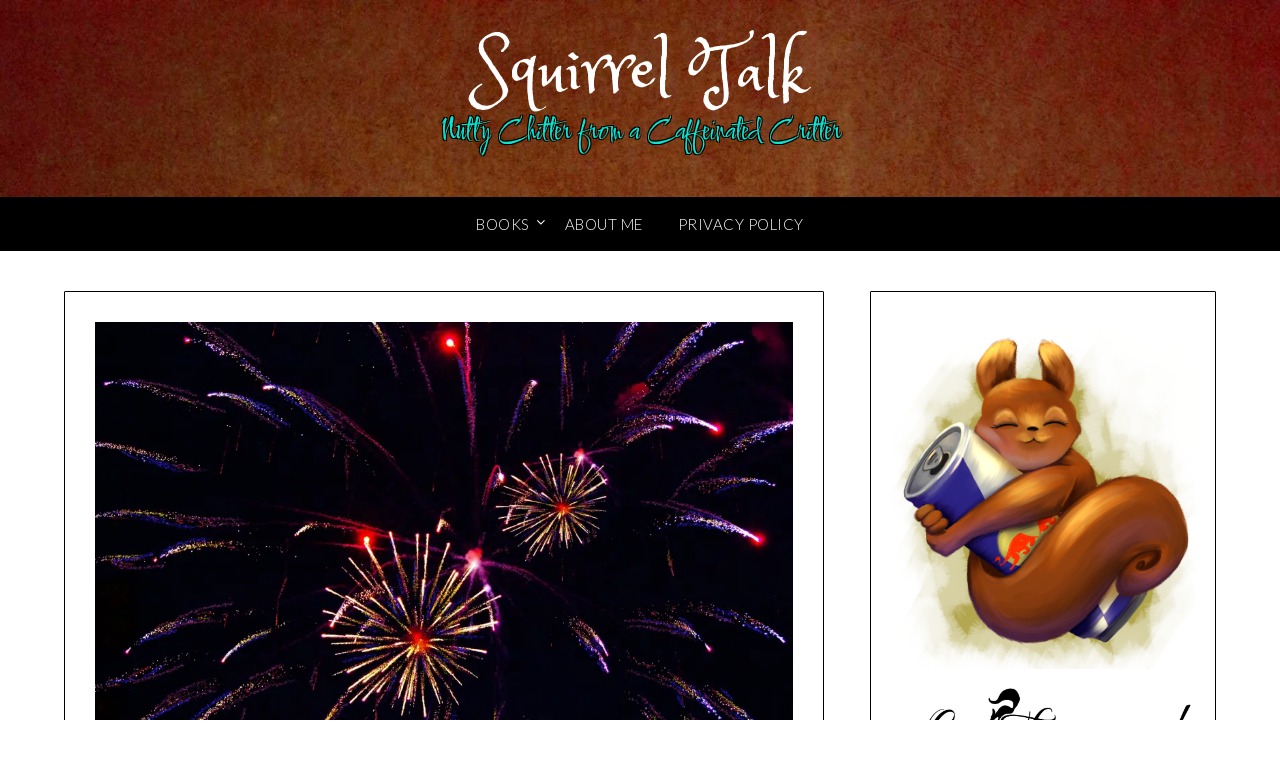

--- FILE ---
content_type: text/html; charset=UTF-8
request_url: https://lonitownsend.com/2016/01/a-fairly-secure-new-year-iwsg/
body_size: 31159
content:
<!doctype html>
<html lang="en-US">
<head>
	<meta charset="UTF-8">
	<meta name="viewport" content="width=device-width, initial-scale=1">
	<link rel="profile" href="https://gmpg.org/xfn/11">
	<title>A Fairly Secure New Year #IWSG &#8211; Squirrel Talk</title>
<meta name='robots' content='max-image-preview:large' />
<!-- Speed of this site is optimised by WP Performance Score Booster plugin v2.2.3 - https://dipakgajjar.com/wp-performance-score-booster/ -->
<link rel='dns-prefetch' href='//stats.wp.com' />
<link rel='dns-prefetch' href='//fonts.googleapis.com' />
<link rel='dns-prefetch' href='//v0.wordpress.com' />
<link rel='preconnect' href='//i0.wp.com' />
<link rel="alternate" type="application/rss+xml" title="Squirrel Talk &raquo; Feed" href="https://lonitownsend.com/feed/" />
<link rel="alternate" type="application/rss+xml" title="Squirrel Talk &raquo; Comments Feed" href="https://lonitownsend.com/comments/feed/" />
<link rel="alternate" type="application/rss+xml" title="Squirrel Talk &raquo; A Fairly Secure New Year #IWSG Comments Feed" href="https://lonitownsend.com/2016/01/a-fairly-secure-new-year-iwsg/feed/" />
<link rel="alternate" title="oEmbed (JSON)" type="application/json+oembed" href="https://lonitownsend.com/wp-json/oembed/1.0/embed?url=https%3A%2F%2Flonitownsend.com%2F2016%2F01%2Fa-fairly-secure-new-year-iwsg%2F" />
<link rel="alternate" title="oEmbed (XML)" type="text/xml+oembed" href="https://lonitownsend.com/wp-json/oembed/1.0/embed?url=https%3A%2F%2Flonitownsend.com%2F2016%2F01%2Fa-fairly-secure-new-year-iwsg%2F&#038;format=xml" />
<style type="text/css" media="all">
.wpautoterms-footer{background-color:#ffffff;text-align:center;}
.wpautoterms-footer a{color:#000000;font-family:Arial, sans-serif;font-size:14px;}
.wpautoterms-footer .separator{color:#cccccc;font-family:Arial, sans-serif;font-size:14px;}</style>
<style id='wp-img-auto-sizes-contain-inline-css' type='text/css'>
img:is([sizes=auto i],[sizes^="auto," i]){contain-intrinsic-size:3000px 1500px}
/*# sourceURL=wp-img-auto-sizes-contain-inline-css */
</style>
<style id='superb-addons-variable-fallbacks-inline-css' type='text/css'>
:root{--wp--preset--color--primary:#1f7cec;--wp--preset--color--primary-hover:#3993ff;--wp--preset--color--base:#fff;--wp--preset--color--featured:#0a284b;--wp--preset--color--contrast-light:#fff;--wp--preset--color--contrast-dark:#000;--wp--preset--color--mono-1:#0d3c74;--wp--preset--color--mono-2:#64748b;--wp--preset--color--mono-3:#e2e8f0;--wp--preset--color--mono-4:#f8fafc;--wp--preset--spacing--superbspacing-xxsmall:clamp(5px,1vw,10px);--wp--preset--spacing--superbspacing-xsmall:clamp(10px,2vw,20px);--wp--preset--spacing--superbspacing-small:clamp(20px,4vw,40px);--wp--preset--spacing--superbspacing-medium:clamp(30px,6vw,60px);--wp--preset--spacing--superbspacing-large:clamp(40px,8vw,80px);--wp--preset--spacing--superbspacing-xlarge:clamp(50px,10vw,100px);--wp--preset--spacing--superbspacing-xxlarge:clamp(60px,12vw,120px);--wp--preset--font-size--superbfont-tiny:clamp(10px,0.625rem + ((1vw - 3.2px) * 0.227),12px);--wp--preset--font-size--superbfont-xxsmall:clamp(12px,0.75rem + ((1vw - 3.2px) * 0.227),14px);--wp--preset--font-size--superbfont-xsmall:clamp(16px,1rem + ((1vw - 3.2px) * 1),16px);--wp--preset--font-size--superbfont-small:clamp(16px,1rem + ((1vw - 3.2px) * 0.227),18px);--wp--preset--font-size--superbfont-medium:clamp(18px,1.125rem + ((1vw - 3.2px) * 0.227),20px);--wp--preset--font-size--superbfont-large:clamp(24px,1.5rem + ((1vw - 3.2px) * 0.909),32px);--wp--preset--font-size--superbfont-xlarge:clamp(32px,2rem + ((1vw - 3.2px) * 1.818),48px);--wp--preset--font-size--superbfont-xxlarge:clamp(40px,2.5rem + ((1vw - 3.2px) * 2.727),64px)}.has-primary-color{color:var(--wp--preset--color--primary)!important}.has-primary-hover-color{color:var(--wp--preset--color--primary-hover)!important}.has-base-color{color:var(--wp--preset--color--base)!important}.has-featured-color{color:var(--wp--preset--color--featured)!important}.has-contrast-light-color{color:var(--wp--preset--color--contrast-light)!important}.has-contrast-dark-color{color:var(--wp--preset--color--contrast-dark)!important}.has-mono-1-color{color:var(--wp--preset--color--mono-1)!important}.has-mono-2-color{color:var(--wp--preset--color--mono-2)!important}.has-mono-3-color{color:var(--wp--preset--color--mono-3)!important}.has-mono-4-color{color:var(--wp--preset--color--mono-4)!important}.has-primary-background-color{background-color:var(--wp--preset--color--primary)!important}.has-primary-hover-background-color{background-color:var(--wp--preset--color--primary-hover)!important}.has-base-background-color{background-color:var(--wp--preset--color--base)!important}.has-featured-background-color{background-color:var(--wp--preset--color--featured)!important}.has-contrast-light-background-color{background-color:var(--wp--preset--color--contrast-light)!important}.has-contrast-dark-background-color{background-color:var(--wp--preset--color--contrast-dark)!important}.has-mono-1-background-color{background-color:var(--wp--preset--color--mono-1)!important}.has-mono-2-background-color{background-color:var(--wp--preset--color--mono-2)!important}.has-mono-3-background-color{background-color:var(--wp--preset--color--mono-3)!important}.has-mono-4-background-color{background-color:var(--wp--preset--color--mono-4)!important}.has-superbfont-tiny-font-size{font-size:var(--wp--preset--font-size--superbfont-tiny)!important}.has-superbfont-xxsmall-font-size{font-size:var(--wp--preset--font-size--superbfont-xxsmall)!important}.has-superbfont-xsmall-font-size{font-size:var(--wp--preset--font-size--superbfont-xsmall)!important}.has-superbfont-small-font-size{font-size:var(--wp--preset--font-size--superbfont-small)!important}.has-superbfont-medium-font-size{font-size:var(--wp--preset--font-size--superbfont-medium)!important}.has-superbfont-large-font-size{font-size:var(--wp--preset--font-size--superbfont-large)!important}.has-superbfont-xlarge-font-size{font-size:var(--wp--preset--font-size--superbfont-xlarge)!important}.has-superbfont-xxlarge-font-size{font-size:var(--wp--preset--font-size--superbfont-xxlarge)!important}
/*# sourceURL=superb-addons-variable-fallbacks-inline-css */
</style>
<style id='wp-emoji-styles-inline-css' type='text/css'>

	img.wp-smiley, img.emoji {
		display: inline !important;
		border: none !important;
		box-shadow: none !important;
		height: 1em !important;
		width: 1em !important;
		margin: 0 0.07em !important;
		vertical-align: -0.1em !important;
		background: none !important;
		padding: 0 !important;
	}
/*# sourceURL=wp-emoji-styles-inline-css */
</style>
<link rel='stylesheet' id='wp-block-library-css' href='https://lonitownsend.com/wp-includes/css/dist/block-library/style.min.css' type='text/css' media='all' />
<style id='wp-block-image-inline-css' type='text/css'>
.wp-block-image>a,.wp-block-image>figure>a{display:inline-block}.wp-block-image img{box-sizing:border-box;height:auto;max-width:100%;vertical-align:bottom}@media not (prefers-reduced-motion){.wp-block-image img.hide{visibility:hidden}.wp-block-image img.show{animation:show-content-image .4s}}.wp-block-image[style*=border-radius] img,.wp-block-image[style*=border-radius]>a{border-radius:inherit}.wp-block-image.has-custom-border img{box-sizing:border-box}.wp-block-image.aligncenter{text-align:center}.wp-block-image.alignfull>a,.wp-block-image.alignwide>a{width:100%}.wp-block-image.alignfull img,.wp-block-image.alignwide img{height:auto;width:100%}.wp-block-image .aligncenter,.wp-block-image .alignleft,.wp-block-image .alignright,.wp-block-image.aligncenter,.wp-block-image.alignleft,.wp-block-image.alignright{display:table}.wp-block-image .aligncenter>figcaption,.wp-block-image .alignleft>figcaption,.wp-block-image .alignright>figcaption,.wp-block-image.aligncenter>figcaption,.wp-block-image.alignleft>figcaption,.wp-block-image.alignright>figcaption{caption-side:bottom;display:table-caption}.wp-block-image .alignleft{float:left;margin:.5em 1em .5em 0}.wp-block-image .alignright{float:right;margin:.5em 0 .5em 1em}.wp-block-image .aligncenter{margin-left:auto;margin-right:auto}.wp-block-image :where(figcaption){margin-bottom:1em;margin-top:.5em}.wp-block-image.is-style-circle-mask img{border-radius:9999px}@supports ((-webkit-mask-image:none) or (mask-image:none)) or (-webkit-mask-image:none){.wp-block-image.is-style-circle-mask img{border-radius:0;-webkit-mask-image:url('data:image/svg+xml;utf8,<svg viewBox="0 0 100 100" xmlns="http://www.w3.org/2000/svg"><circle cx="50" cy="50" r="50"/></svg>');mask-image:url('data:image/svg+xml;utf8,<svg viewBox="0 0 100 100" xmlns="http://www.w3.org/2000/svg"><circle cx="50" cy="50" r="50"/></svg>');mask-mode:alpha;-webkit-mask-position:center;mask-position:center;-webkit-mask-repeat:no-repeat;mask-repeat:no-repeat;-webkit-mask-size:contain;mask-size:contain}}:root :where(.wp-block-image.is-style-rounded img,.wp-block-image .is-style-rounded img){border-radius:9999px}.wp-block-image figure{margin:0}.wp-lightbox-container{display:flex;flex-direction:column;position:relative}.wp-lightbox-container img{cursor:zoom-in}.wp-lightbox-container img:hover+button{opacity:1}.wp-lightbox-container button{align-items:center;backdrop-filter:blur(16px) saturate(180%);background-color:#5a5a5a40;border:none;border-radius:4px;cursor:zoom-in;display:flex;height:20px;justify-content:center;opacity:0;padding:0;position:absolute;right:16px;text-align:center;top:16px;width:20px;z-index:100}@media not (prefers-reduced-motion){.wp-lightbox-container button{transition:opacity .2s ease}}.wp-lightbox-container button:focus-visible{outline:3px auto #5a5a5a40;outline:3px auto -webkit-focus-ring-color;outline-offset:3px}.wp-lightbox-container button:hover{cursor:pointer;opacity:1}.wp-lightbox-container button:focus{opacity:1}.wp-lightbox-container button:focus,.wp-lightbox-container button:hover,.wp-lightbox-container button:not(:hover):not(:active):not(.has-background){background-color:#5a5a5a40;border:none}.wp-lightbox-overlay{box-sizing:border-box;cursor:zoom-out;height:100vh;left:0;overflow:hidden;position:fixed;top:0;visibility:hidden;width:100%;z-index:100000}.wp-lightbox-overlay .close-button{align-items:center;cursor:pointer;display:flex;justify-content:center;min-height:40px;min-width:40px;padding:0;position:absolute;right:calc(env(safe-area-inset-right) + 16px);top:calc(env(safe-area-inset-top) + 16px);z-index:5000000}.wp-lightbox-overlay .close-button:focus,.wp-lightbox-overlay .close-button:hover,.wp-lightbox-overlay .close-button:not(:hover):not(:active):not(.has-background){background:none;border:none}.wp-lightbox-overlay .lightbox-image-container{height:var(--wp--lightbox-container-height);left:50%;overflow:hidden;position:absolute;top:50%;transform:translate(-50%,-50%);transform-origin:top left;width:var(--wp--lightbox-container-width);z-index:9999999999}.wp-lightbox-overlay .wp-block-image{align-items:center;box-sizing:border-box;display:flex;height:100%;justify-content:center;margin:0;position:relative;transform-origin:0 0;width:100%;z-index:3000000}.wp-lightbox-overlay .wp-block-image img{height:var(--wp--lightbox-image-height);min-height:var(--wp--lightbox-image-height);min-width:var(--wp--lightbox-image-width);width:var(--wp--lightbox-image-width)}.wp-lightbox-overlay .wp-block-image figcaption{display:none}.wp-lightbox-overlay button{background:none;border:none}.wp-lightbox-overlay .scrim{background-color:#fff;height:100%;opacity:.9;position:absolute;width:100%;z-index:2000000}.wp-lightbox-overlay.active{visibility:visible}@media not (prefers-reduced-motion){.wp-lightbox-overlay.active{animation:turn-on-visibility .25s both}.wp-lightbox-overlay.active img{animation:turn-on-visibility .35s both}.wp-lightbox-overlay.show-closing-animation:not(.active){animation:turn-off-visibility .35s both}.wp-lightbox-overlay.show-closing-animation:not(.active) img{animation:turn-off-visibility .25s both}.wp-lightbox-overlay.zoom.active{animation:none;opacity:1;visibility:visible}.wp-lightbox-overlay.zoom.active .lightbox-image-container{animation:lightbox-zoom-in .4s}.wp-lightbox-overlay.zoom.active .lightbox-image-container img{animation:none}.wp-lightbox-overlay.zoom.active .scrim{animation:turn-on-visibility .4s forwards}.wp-lightbox-overlay.zoom.show-closing-animation:not(.active){animation:none}.wp-lightbox-overlay.zoom.show-closing-animation:not(.active) .lightbox-image-container{animation:lightbox-zoom-out .4s}.wp-lightbox-overlay.zoom.show-closing-animation:not(.active) .lightbox-image-container img{animation:none}.wp-lightbox-overlay.zoom.show-closing-animation:not(.active) .scrim{animation:turn-off-visibility .4s forwards}}@keyframes show-content-image{0%{visibility:hidden}99%{visibility:hidden}to{visibility:visible}}@keyframes turn-on-visibility{0%{opacity:0}to{opacity:1}}@keyframes turn-off-visibility{0%{opacity:1;visibility:visible}99%{opacity:0;visibility:visible}to{opacity:0;visibility:hidden}}@keyframes lightbox-zoom-in{0%{transform:translate(calc((-100vw + var(--wp--lightbox-scrollbar-width))/2 + var(--wp--lightbox-initial-left-position)),calc(-50vh + var(--wp--lightbox-initial-top-position))) scale(var(--wp--lightbox-scale))}to{transform:translate(-50%,-50%) scale(1)}}@keyframes lightbox-zoom-out{0%{transform:translate(-50%,-50%) scale(1);visibility:visible}99%{visibility:visible}to{transform:translate(calc((-100vw + var(--wp--lightbox-scrollbar-width))/2 + var(--wp--lightbox-initial-left-position)),calc(-50vh + var(--wp--lightbox-initial-top-position))) scale(var(--wp--lightbox-scale));visibility:hidden}}
/*# sourceURL=https://lonitownsend.com/wp-includes/blocks/image/style.min.css */
</style>
<style id='wp-block-columns-inline-css' type='text/css'>
.wp-block-columns{box-sizing:border-box;display:flex;flex-wrap:wrap!important}@media (min-width:782px){.wp-block-columns{flex-wrap:nowrap!important}}.wp-block-columns{align-items:normal!important}.wp-block-columns.are-vertically-aligned-top{align-items:flex-start}.wp-block-columns.are-vertically-aligned-center{align-items:center}.wp-block-columns.are-vertically-aligned-bottom{align-items:flex-end}@media (max-width:781px){.wp-block-columns:not(.is-not-stacked-on-mobile)>.wp-block-column{flex-basis:100%!important}}@media (min-width:782px){.wp-block-columns:not(.is-not-stacked-on-mobile)>.wp-block-column{flex-basis:0;flex-grow:1}.wp-block-columns:not(.is-not-stacked-on-mobile)>.wp-block-column[style*=flex-basis]{flex-grow:0}}.wp-block-columns.is-not-stacked-on-mobile{flex-wrap:nowrap!important}.wp-block-columns.is-not-stacked-on-mobile>.wp-block-column{flex-basis:0;flex-grow:1}.wp-block-columns.is-not-stacked-on-mobile>.wp-block-column[style*=flex-basis]{flex-grow:0}:where(.wp-block-columns){margin-bottom:1.75em}:where(.wp-block-columns.has-background){padding:1.25em 2.375em}.wp-block-column{flex-grow:1;min-width:0;overflow-wrap:break-word;word-break:break-word}.wp-block-column.is-vertically-aligned-top{align-self:flex-start}.wp-block-column.is-vertically-aligned-center{align-self:center}.wp-block-column.is-vertically-aligned-bottom{align-self:flex-end}.wp-block-column.is-vertically-aligned-stretch{align-self:stretch}.wp-block-column.is-vertically-aligned-bottom,.wp-block-column.is-vertically-aligned-center,.wp-block-column.is-vertically-aligned-top{width:100%}
/*# sourceURL=https://lonitownsend.com/wp-includes/blocks/columns/style.min.css */
</style>
<style id='wp-block-group-inline-css' type='text/css'>
.wp-block-group{box-sizing:border-box}:where(.wp-block-group.wp-block-group-is-layout-constrained){position:relative}
.wp-block-group.is-style-superbaddons-card{background-color:var(--wp--preset--color--contrast-light);border-color:var(--wp--preset--color--mono-3);border-radius:10px;border-style:solid;border-width:1px;box-shadow:0 1px 2px 0 rgba(0,0,0,.05);color:var(--wp--preset--color--contrast-dark);padding:var(--wp--preset--spacing--superbspacing-small)}
/*# sourceURL=wp-block-group-inline-css */
</style>
<style id='global-styles-inline-css' type='text/css'>
:root{--wp--preset--aspect-ratio--square: 1;--wp--preset--aspect-ratio--4-3: 4/3;--wp--preset--aspect-ratio--3-4: 3/4;--wp--preset--aspect-ratio--3-2: 3/2;--wp--preset--aspect-ratio--2-3: 2/3;--wp--preset--aspect-ratio--16-9: 16/9;--wp--preset--aspect-ratio--9-16: 9/16;--wp--preset--color--black: #000000;--wp--preset--color--cyan-bluish-gray: #abb8c3;--wp--preset--color--white: #ffffff;--wp--preset--color--pale-pink: #f78da7;--wp--preset--color--vivid-red: #cf2e2e;--wp--preset--color--luminous-vivid-orange: #ff6900;--wp--preset--color--luminous-vivid-amber: #fcb900;--wp--preset--color--light-green-cyan: #7bdcb5;--wp--preset--color--vivid-green-cyan: #00d084;--wp--preset--color--pale-cyan-blue: #8ed1fc;--wp--preset--color--vivid-cyan-blue: #0693e3;--wp--preset--color--vivid-purple: #9b51e0;--wp--preset--gradient--vivid-cyan-blue-to-vivid-purple: linear-gradient(135deg,rgb(6,147,227) 0%,rgb(155,81,224) 100%);--wp--preset--gradient--light-green-cyan-to-vivid-green-cyan: linear-gradient(135deg,rgb(122,220,180) 0%,rgb(0,208,130) 100%);--wp--preset--gradient--luminous-vivid-amber-to-luminous-vivid-orange: linear-gradient(135deg,rgb(252,185,0) 0%,rgb(255,105,0) 100%);--wp--preset--gradient--luminous-vivid-orange-to-vivid-red: linear-gradient(135deg,rgb(255,105,0) 0%,rgb(207,46,46) 100%);--wp--preset--gradient--very-light-gray-to-cyan-bluish-gray: linear-gradient(135deg,rgb(238,238,238) 0%,rgb(169,184,195) 100%);--wp--preset--gradient--cool-to-warm-spectrum: linear-gradient(135deg,rgb(74,234,220) 0%,rgb(151,120,209) 20%,rgb(207,42,186) 40%,rgb(238,44,130) 60%,rgb(251,105,98) 80%,rgb(254,248,76) 100%);--wp--preset--gradient--blush-light-purple: linear-gradient(135deg,rgb(255,206,236) 0%,rgb(152,150,240) 100%);--wp--preset--gradient--blush-bordeaux: linear-gradient(135deg,rgb(254,205,165) 0%,rgb(254,45,45) 50%,rgb(107,0,62) 100%);--wp--preset--gradient--luminous-dusk: linear-gradient(135deg,rgb(255,203,112) 0%,rgb(199,81,192) 50%,rgb(65,88,208) 100%);--wp--preset--gradient--pale-ocean: linear-gradient(135deg,rgb(255,245,203) 0%,rgb(182,227,212) 50%,rgb(51,167,181) 100%);--wp--preset--gradient--electric-grass: linear-gradient(135deg,rgb(202,248,128) 0%,rgb(113,206,126) 100%);--wp--preset--gradient--midnight: linear-gradient(135deg,rgb(2,3,129) 0%,rgb(40,116,252) 100%);--wp--preset--font-size--small: 13px;--wp--preset--font-size--medium: 20px;--wp--preset--font-size--large: 36px;--wp--preset--font-size--x-large: 42px;--wp--preset--spacing--20: 0.44rem;--wp--preset--spacing--30: 0.67rem;--wp--preset--spacing--40: 1rem;--wp--preset--spacing--50: 1.5rem;--wp--preset--spacing--60: 2.25rem;--wp--preset--spacing--70: 3.38rem;--wp--preset--spacing--80: 5.06rem;--wp--preset--shadow--natural: 6px 6px 9px rgba(0, 0, 0, 0.2);--wp--preset--shadow--deep: 12px 12px 50px rgba(0, 0, 0, 0.4);--wp--preset--shadow--sharp: 6px 6px 0px rgba(0, 0, 0, 0.2);--wp--preset--shadow--outlined: 6px 6px 0px -3px rgb(255, 255, 255), 6px 6px rgb(0, 0, 0);--wp--preset--shadow--crisp: 6px 6px 0px rgb(0, 0, 0);}:where(.is-layout-flex){gap: 0.5em;}:where(.is-layout-grid){gap: 0.5em;}body .is-layout-flex{display: flex;}.is-layout-flex{flex-wrap: wrap;align-items: center;}.is-layout-flex > :is(*, div){margin: 0;}body .is-layout-grid{display: grid;}.is-layout-grid > :is(*, div){margin: 0;}:where(.wp-block-columns.is-layout-flex){gap: 2em;}:where(.wp-block-columns.is-layout-grid){gap: 2em;}:where(.wp-block-post-template.is-layout-flex){gap: 1.25em;}:where(.wp-block-post-template.is-layout-grid){gap: 1.25em;}.has-black-color{color: var(--wp--preset--color--black) !important;}.has-cyan-bluish-gray-color{color: var(--wp--preset--color--cyan-bluish-gray) !important;}.has-white-color{color: var(--wp--preset--color--white) !important;}.has-pale-pink-color{color: var(--wp--preset--color--pale-pink) !important;}.has-vivid-red-color{color: var(--wp--preset--color--vivid-red) !important;}.has-luminous-vivid-orange-color{color: var(--wp--preset--color--luminous-vivid-orange) !important;}.has-luminous-vivid-amber-color{color: var(--wp--preset--color--luminous-vivid-amber) !important;}.has-light-green-cyan-color{color: var(--wp--preset--color--light-green-cyan) !important;}.has-vivid-green-cyan-color{color: var(--wp--preset--color--vivid-green-cyan) !important;}.has-pale-cyan-blue-color{color: var(--wp--preset--color--pale-cyan-blue) !important;}.has-vivid-cyan-blue-color{color: var(--wp--preset--color--vivid-cyan-blue) !important;}.has-vivid-purple-color{color: var(--wp--preset--color--vivid-purple) !important;}.has-black-background-color{background-color: var(--wp--preset--color--black) !important;}.has-cyan-bluish-gray-background-color{background-color: var(--wp--preset--color--cyan-bluish-gray) !important;}.has-white-background-color{background-color: var(--wp--preset--color--white) !important;}.has-pale-pink-background-color{background-color: var(--wp--preset--color--pale-pink) !important;}.has-vivid-red-background-color{background-color: var(--wp--preset--color--vivid-red) !important;}.has-luminous-vivid-orange-background-color{background-color: var(--wp--preset--color--luminous-vivid-orange) !important;}.has-luminous-vivid-amber-background-color{background-color: var(--wp--preset--color--luminous-vivid-amber) !important;}.has-light-green-cyan-background-color{background-color: var(--wp--preset--color--light-green-cyan) !important;}.has-vivid-green-cyan-background-color{background-color: var(--wp--preset--color--vivid-green-cyan) !important;}.has-pale-cyan-blue-background-color{background-color: var(--wp--preset--color--pale-cyan-blue) !important;}.has-vivid-cyan-blue-background-color{background-color: var(--wp--preset--color--vivid-cyan-blue) !important;}.has-vivid-purple-background-color{background-color: var(--wp--preset--color--vivid-purple) !important;}.has-black-border-color{border-color: var(--wp--preset--color--black) !important;}.has-cyan-bluish-gray-border-color{border-color: var(--wp--preset--color--cyan-bluish-gray) !important;}.has-white-border-color{border-color: var(--wp--preset--color--white) !important;}.has-pale-pink-border-color{border-color: var(--wp--preset--color--pale-pink) !important;}.has-vivid-red-border-color{border-color: var(--wp--preset--color--vivid-red) !important;}.has-luminous-vivid-orange-border-color{border-color: var(--wp--preset--color--luminous-vivid-orange) !important;}.has-luminous-vivid-amber-border-color{border-color: var(--wp--preset--color--luminous-vivid-amber) !important;}.has-light-green-cyan-border-color{border-color: var(--wp--preset--color--light-green-cyan) !important;}.has-vivid-green-cyan-border-color{border-color: var(--wp--preset--color--vivid-green-cyan) !important;}.has-pale-cyan-blue-border-color{border-color: var(--wp--preset--color--pale-cyan-blue) !important;}.has-vivid-cyan-blue-border-color{border-color: var(--wp--preset--color--vivid-cyan-blue) !important;}.has-vivid-purple-border-color{border-color: var(--wp--preset--color--vivid-purple) !important;}.has-vivid-cyan-blue-to-vivid-purple-gradient-background{background: var(--wp--preset--gradient--vivid-cyan-blue-to-vivid-purple) !important;}.has-light-green-cyan-to-vivid-green-cyan-gradient-background{background: var(--wp--preset--gradient--light-green-cyan-to-vivid-green-cyan) !important;}.has-luminous-vivid-amber-to-luminous-vivid-orange-gradient-background{background: var(--wp--preset--gradient--luminous-vivid-amber-to-luminous-vivid-orange) !important;}.has-luminous-vivid-orange-to-vivid-red-gradient-background{background: var(--wp--preset--gradient--luminous-vivid-orange-to-vivid-red) !important;}.has-very-light-gray-to-cyan-bluish-gray-gradient-background{background: var(--wp--preset--gradient--very-light-gray-to-cyan-bluish-gray) !important;}.has-cool-to-warm-spectrum-gradient-background{background: var(--wp--preset--gradient--cool-to-warm-spectrum) !important;}.has-blush-light-purple-gradient-background{background: var(--wp--preset--gradient--blush-light-purple) !important;}.has-blush-bordeaux-gradient-background{background: var(--wp--preset--gradient--blush-bordeaux) !important;}.has-luminous-dusk-gradient-background{background: var(--wp--preset--gradient--luminous-dusk) !important;}.has-pale-ocean-gradient-background{background: var(--wp--preset--gradient--pale-ocean) !important;}.has-electric-grass-gradient-background{background: var(--wp--preset--gradient--electric-grass) !important;}.has-midnight-gradient-background{background: var(--wp--preset--gradient--midnight) !important;}.has-small-font-size{font-size: var(--wp--preset--font-size--small) !important;}.has-medium-font-size{font-size: var(--wp--preset--font-size--medium) !important;}.has-large-font-size{font-size: var(--wp--preset--font-size--large) !important;}.has-x-large-font-size{font-size: var(--wp--preset--font-size--x-large) !important;}
:where(.wp-block-columns.is-layout-flex){gap: 2em;}:where(.wp-block-columns.is-layout-grid){gap: 2em;}
/*# sourceURL=global-styles-inline-css */
</style>
<style id='core-block-supports-inline-css' type='text/css'>
.wp-container-core-columns-is-layout-9d6595d7{flex-wrap:nowrap;}
/*# sourceURL=core-block-supports-inline-css */
</style>

<style id='classic-theme-styles-inline-css' type='text/css'>
/*! This file is auto-generated */
.wp-block-button__link{color:#fff;background-color:#32373c;border-radius:9999px;box-shadow:none;text-decoration:none;padding:calc(.667em + 2px) calc(1.333em + 2px);font-size:1.125em}.wp-block-file__button{background:#32373c;color:#fff;text-decoration:none}
/*# sourceURL=/wp-includes/css/classic-themes.min.css */
</style>
<link rel='stylesheet' id='wpautoterms_css-css' href='https://lonitownsend.com/wp-content/plugins/auto-terms-of-service-and-privacy-policy/css/wpautoterms.css' type='text/css' media='all' />
<link rel='stylesheet' id='superb-addons-patterns-css' href='https://lonitownsend.com/wp-content/plugins/superb-blocks/assets/css/patterns.min.css' type='text/css' media='all' />
<link rel='stylesheet' id='superb-addons-enhancements-css' href='https://lonitownsend.com/wp-content/plugins/superb-blocks/assets/css/enhancements.min.css' type='text/css' media='all' />
<link rel='stylesheet' id='font-awesome-css' href='https://lonitownsend.com/wp-content/themes/personalblogily/css/font-awesome.min.css' type='text/css' media='all' />
<link rel='stylesheet' id='personalblogily-style-css' href='https://lonitownsend.com/wp-content/themes/personalblogily/style.css' type='text/css' media='all' />
<link rel='stylesheet' id='personalblogily-google-fonts-css' href='//fonts.googleapis.com/css?family=Lato%3A300%2C400%2C700%2C900%7CMerriweather%3A400%2C700&#038;ver=6.9' type='text/css' media='all' />
<link rel='stylesheet' id='slb_core-css' href='https://lonitownsend.com/wp-content/plugins/simple-lightbox/client/css/app.css' type='text/css' media='all' />
<script type="text/javascript" src="https://lonitownsend.com/wp-includes/js/jquery/jquery.min.js" id="jquery-core-js"></script>
<script type="text/javascript" src="https://lonitownsend.com/wp-includes/js/jquery/jquery-migrate.min.js" id="jquery-migrate-js"></script>
<script type="text/javascript" src="https://lonitownsend.com/wp-includes/js/dist/dom-ready.min.js" id="wp-dom-ready-js"></script>
<script type="text/javascript" src="https://lonitownsend.com/wp-content/plugins/auto-terms-of-service-and-privacy-policy/js/base.js" id="wpautoterms_base-js"></script>
<link rel="https://api.w.org/" href="https://lonitownsend.com/wp-json/" /><link rel="alternate" title="JSON" type="application/json" href="https://lonitownsend.com/wp-json/wp/v2/posts/2132" /><link rel="EditURI" type="application/rsd+xml" title="RSD" href="https://lonitownsend.com/xmlrpc.php?rsd" />
<meta name="generator" content="WordPress 6.9" />
<link rel="canonical" href="https://lonitownsend.com/2016/01/a-fairly-secure-new-year-iwsg/" />
<link rel='shortlink' href='https://wp.me/p4O5U9-yo' />

		<!-- GA Google Analytics @ https://m0n.co/ga -->
		<script async src="https://www.googletagmanager.com/gtag/js?id=G-0G788LDSK6"></script>
		<script>
			window.dataLayer = window.dataLayer || [];
			function gtag(){dataLayer.push(arguments);}
			gtag('js', new Date());
			gtag('config', 'G-0G788LDSK6');
		</script>

		<style>img#wpstats{display:none}</style>
		<link rel="pingback" href="https://lonitownsend.com/xmlrpc.php">
		<style type="text/css">
		body, .site, .swidgets-wrap h3, .post-data-text { background: ; }
		.site-title a, .site-description { color: #ffffff; }
		.sheader { background-color: ; }
		.super-menu, #smobile-menu, .primary-menu, .primary-menu ul li ul.children, .primary-menu ul li ul.sub-menu { background-color: ; }
		.main-navigation ul li a, .main-navigation ul li .sub-arrow, .super-menu .toggle-mobile-menu, .mobile-menu-active .smenu-hide { color: ; }
		#smobile-menu.show .main-navigation ul ul.children.active, #smobile-menu.show .main-navigation ul ul.sub-menu.active, #smobile-menu.show .main-navigation ul li, .smenu-hide.toggle-mobile-menu.menu-toggle, #smobile-menu.show .main-navigation ul li, .primary-menu ul li ul.children li, .primary-menu ul li ul.sub-menu li { border-color: ; border-bottom-color: ; }
		#secondary .widget h3, #secondary .widget h3 a, #secondary .widget h4, #secondary .widget h1, #secondary .widget h2, #secondary .widget h5, #secondary .widget h6 { color: ; }
		#secondary .widget a, #secondary a, #secondary .widget li a , #secondary span.sub-arrow{ color: ; }
		#secondary, #secondary .widget, #secondary .widget p, #secondary .widget li, .widget time.rpwe-time.published { color: ; }
		#secondary .swidgets-wrap, #secondary .widget ul li, .featured-sidebar .search-field { border-color: ; }
		.site-info, .footer-column-three input.search-submit, .footer-column-three p, .footer-column-three li, .footer-column-three td, .footer-column-three th, .footer-column-three caption { color: ; }
		.footer-column-three h3, .footer-column-three h4, .footer-column-three h5, .footer-column-three h6, .footer-column-three h1, .footer-column-three h2, .footer-column-three h4, .footer-column-three h3 a { color: ; }
		.footer-column-three a, .footer-column-three li a, .footer-column-three .widget a, .footer-column-three .sub-arrow { color: ; }
		.footer-column-three h3:after { background: ; }
		.site-info, .widget ul li, .footer-column-three input.search-field, .footer-column-three input.search-submit { border-color: ; }
		.site-footer { background-color: ; }
		.archive .page-header h1, .blogposts-list h2 a, .blogposts-list h2 a:hover, .blogposts-list h2 a:active, .search-results h1.page-title { color: ; }
		.blogposts-list .post-data-text, .blogposts-list .post-data-text a{ color: ; }
		.blogposts-list p { color: ; }
		.page-numbers li a, .blogposts-list .blogpost-button { background: ; }
		.page-numbers li a, .blogposts-list .blogpost-button, span.page-numbers.dots, .page-numbers.current, .page-numbers li a:hover { color: ; }
		.archive .page-header h1, .search-results h1.page-title, .blogposts-list.fbox, span.page-numbers.dots, .page-numbers li a, .page-numbers.current { border-color: ; }
		.blogposts-list .post-data-divider { background: ; }
		.page .comments-area .comment-author, .page .comments-area .comment-author a, .page .comments-area .comments-title, .page .content-area h1, .page .content-area h2, .page .content-area h3, .page .content-area h4, .page .content-area h5, .page .content-area h6, .page .content-area th, .single  .comments-area .comment-author, .single .comments-area .comment-author a, .single .comments-area .comments-title, .single .content-area h1, .single .content-area h2, .single .content-area h3, .single .content-area h4, .single .content-area h5, .single .content-area h6, .single .content-area th, .search-no-results h1, .error404 h1 { color: ; }
		.single .post-data-text, .page .post-data-text, .page .post-data-text a, .single .post-data-text a, .comments-area .comment-meta .comment-metadata a { color: ; }
		.page .content-area p, .page article, .page .content-area table, .page .content-area dd, .page .content-area dt, .page .content-area address, .page .content-area .entry-content, .page .content-area li, .page .content-area ol, .single .content-area p, .single article, .single .content-area table, .single .content-area dd, .single .content-area dt, .single .content-area address, .single .entry-content, .single .content-area li, .single .content-area ol, .search-no-results .page-content p { color: ; }
		.single .entry-content a, .page .entry-content a, .comment-content a, .comments-area .reply a, .logged-in-as a, .comments-area .comment-respond a { color: ; }
		.comments-area p.form-submit input { background: ; }
		.error404 .page-content p, .error404 input.search-submit, .search-no-results input.search-submit { color: ; }
		.page .comments-area, .page article.fbox, .page article tr, .page .comments-area ol.comment-list ol.children li, .page .comments-area ol.comment-list .comment, .single .comments-area, .single article.fbox, .single article tr, .comments-area ol.comment-list ol.children li, .comments-area ol.comment-list .comment, .error404 main#main, .error404 .search-form label, .search-no-results .search-form label, .error404 input.search-submit, .search-no-results input.search-submit, .error404 main#main, .search-no-results section.fbox.no-results.not-found{ border-color: ; }
		.single .post-data-divider, .page .post-data-divider { background: ; }
		.single .comments-area p.form-submit input, .page .comments-area p.form-submit input { color: ; }



		</style>
		<meta name="description" content="I don&#039;t know about you, but I feel like I&#039;m still catching my breath from the holidays. Oh, it wasn&#039;t super busy at the Town&#039;s End. In fact, I didn&#039;t even get around to hosting my annual surf &#039;n turf meal to celebrate the new year. But I&#039;m all fidgety, like I&#039;m falling behind with&hellip;" />
<style type="text/css">
	.sheader {
		background: url(https://lonitownsend.com/wp-content/uploads/2016/06/background_dark_brown-min.jpg);
		background-size: cover;
	}



	
	https://lonitownsend.com/wp-content/uploads/2016/06/background_dark_brown-min.jpg"
			.site-title a,
		.site-description {
			color: #000000;
		}
	</style>
<link rel="icon" href="https://i0.wp.com/lonitownsend.com/wp-content/uploads/2022/04/cropped-Risu_small.png?fit=32%2C32&#038;ssl=1" sizes="32x32" />
<link rel="icon" href="https://i0.wp.com/lonitownsend.com/wp-content/uploads/2022/04/cropped-Risu_small.png?fit=192%2C192&#038;ssl=1" sizes="192x192" />
<link rel="apple-touch-icon" href="https://i0.wp.com/lonitownsend.com/wp-content/uploads/2022/04/cropped-Risu_small.png?fit=180%2C180&#038;ssl=1" />
<meta name="msapplication-TileImage" content="https://i0.wp.com/lonitownsend.com/wp-content/uploads/2022/04/cropped-Risu_small.png?fit=270%2C270&#038;ssl=1" />
		<style type="text/css" id="wp-custom-css">
			@import url(//fonts.googleapis.com/css?family=Princess+Sofia|Montez|Ruthie|Atma|Rock+Salt|Comforter+Brush);

.site-title > a {
	font-size: 1.5em;
  font-family: 'Princess Sofia', cursive;
	color: #fff;
}

.site-description {
	font-size: 2em;
  font-family: 'Comforter Brush', cursive;
  color: #0AE5D3;
	text-shadow: -1px 1px 0 #000, 1px 1px 0 #000, 1px -1px 0 #000, -1px -1px 0 #000;
}

p.comment-form-url {
  display: block !important;
}		</style>
		<style id='jetpack-block-tiled-gallery-inline-css' type='text/css'>
.wp-block-jetpack-tiled-gallery .is-style-circle .tiled-gallery__item img,.wp-block-jetpack-tiled-gallery.is-style-circle .tiled-gallery__item img{border-radius:50%}.wp-block-jetpack-tiled-gallery .is-style-circle .tiled-gallery__row,.wp-block-jetpack-tiled-gallery .is-style-square .tiled-gallery__row,.wp-block-jetpack-tiled-gallery.is-style-circle .tiled-gallery__row,.wp-block-jetpack-tiled-gallery.is-style-square .tiled-gallery__row{flex-grow:1;width:100%}.wp-block-jetpack-tiled-gallery .is-style-circle .tiled-gallery__row.columns-1 .tiled-gallery__col,.wp-block-jetpack-tiled-gallery .is-style-square .tiled-gallery__row.columns-1 .tiled-gallery__col,.wp-block-jetpack-tiled-gallery.is-style-circle .tiled-gallery__row.columns-1 .tiled-gallery__col,.wp-block-jetpack-tiled-gallery.is-style-square .tiled-gallery__row.columns-1 .tiled-gallery__col{width:100%}.wp-block-jetpack-tiled-gallery .is-style-circle .tiled-gallery__row.columns-2 .tiled-gallery__col,.wp-block-jetpack-tiled-gallery .is-style-square .tiled-gallery__row.columns-2 .tiled-gallery__col,.wp-block-jetpack-tiled-gallery.is-style-circle .tiled-gallery__row.columns-2 .tiled-gallery__col,.wp-block-jetpack-tiled-gallery.is-style-square .tiled-gallery__row.columns-2 .tiled-gallery__col{width:calc(50% - 2px)}.wp-block-jetpack-tiled-gallery .is-style-circle .tiled-gallery__row.columns-3 .tiled-gallery__col,.wp-block-jetpack-tiled-gallery .is-style-square .tiled-gallery__row.columns-3 .tiled-gallery__col,.wp-block-jetpack-tiled-gallery.is-style-circle .tiled-gallery__row.columns-3 .tiled-gallery__col,.wp-block-jetpack-tiled-gallery.is-style-square .tiled-gallery__row.columns-3 .tiled-gallery__col{width:calc(33.33333% - 2.66667px)}.wp-block-jetpack-tiled-gallery .is-style-circle .tiled-gallery__row.columns-4 .tiled-gallery__col,.wp-block-jetpack-tiled-gallery .is-style-square .tiled-gallery__row.columns-4 .tiled-gallery__col,.wp-block-jetpack-tiled-gallery.is-style-circle .tiled-gallery__row.columns-4 .tiled-gallery__col,.wp-block-jetpack-tiled-gallery.is-style-square .tiled-gallery__row.columns-4 .tiled-gallery__col{width:calc(25% - 3px)}.wp-block-jetpack-tiled-gallery .is-style-circle .tiled-gallery__row.columns-5 .tiled-gallery__col,.wp-block-jetpack-tiled-gallery .is-style-square .tiled-gallery__row.columns-5 .tiled-gallery__col,.wp-block-jetpack-tiled-gallery.is-style-circle .tiled-gallery__row.columns-5 .tiled-gallery__col,.wp-block-jetpack-tiled-gallery.is-style-square .tiled-gallery__row.columns-5 .tiled-gallery__col{width:calc(20% - 3.2px)}.wp-block-jetpack-tiled-gallery .is-style-circle .tiled-gallery__row.columns-6 .tiled-gallery__col,.wp-block-jetpack-tiled-gallery .is-style-square .tiled-gallery__row.columns-6 .tiled-gallery__col,.wp-block-jetpack-tiled-gallery.is-style-circle .tiled-gallery__row.columns-6 .tiled-gallery__col,.wp-block-jetpack-tiled-gallery.is-style-square .tiled-gallery__row.columns-6 .tiled-gallery__col{width:calc(16.66667% - 3.33333px)}.wp-block-jetpack-tiled-gallery .is-style-circle .tiled-gallery__row.columns-7 .tiled-gallery__col,.wp-block-jetpack-tiled-gallery .is-style-square .tiled-gallery__row.columns-7 .tiled-gallery__col,.wp-block-jetpack-tiled-gallery.is-style-circle .tiled-gallery__row.columns-7 .tiled-gallery__col,.wp-block-jetpack-tiled-gallery.is-style-square .tiled-gallery__row.columns-7 .tiled-gallery__col{width:calc(14.28571% - 3.42857px)}.wp-block-jetpack-tiled-gallery .is-style-circle .tiled-gallery__row.columns-8 .tiled-gallery__col,.wp-block-jetpack-tiled-gallery .is-style-square .tiled-gallery__row.columns-8 .tiled-gallery__col,.wp-block-jetpack-tiled-gallery.is-style-circle .tiled-gallery__row.columns-8 .tiled-gallery__col,.wp-block-jetpack-tiled-gallery.is-style-square .tiled-gallery__row.columns-8 .tiled-gallery__col{width:calc(12.5% - 3.5px)}.wp-block-jetpack-tiled-gallery .is-style-circle .tiled-gallery__row.columns-9 .tiled-gallery__col,.wp-block-jetpack-tiled-gallery .is-style-square .tiled-gallery__row.columns-9 .tiled-gallery__col,.wp-block-jetpack-tiled-gallery.is-style-circle .tiled-gallery__row.columns-9 .tiled-gallery__col,.wp-block-jetpack-tiled-gallery.is-style-square .tiled-gallery__row.columns-9 .tiled-gallery__col{width:calc(11.11111% - 3.55556px)}.wp-block-jetpack-tiled-gallery .is-style-circle .tiled-gallery__row.columns-10 .tiled-gallery__col,.wp-block-jetpack-tiled-gallery .is-style-square .tiled-gallery__row.columns-10 .tiled-gallery__col,.wp-block-jetpack-tiled-gallery.is-style-circle .tiled-gallery__row.columns-10 .tiled-gallery__col,.wp-block-jetpack-tiled-gallery.is-style-square .tiled-gallery__row.columns-10 .tiled-gallery__col{width:calc(10% - 3.6px)}.wp-block-jetpack-tiled-gallery .is-style-circle .tiled-gallery__row.columns-11 .tiled-gallery__col,.wp-block-jetpack-tiled-gallery .is-style-square .tiled-gallery__row.columns-11 .tiled-gallery__col,.wp-block-jetpack-tiled-gallery.is-style-circle .tiled-gallery__row.columns-11 .tiled-gallery__col,.wp-block-jetpack-tiled-gallery.is-style-square .tiled-gallery__row.columns-11 .tiled-gallery__col{width:calc(9.09091% - 3.63636px)}.wp-block-jetpack-tiled-gallery .is-style-circle .tiled-gallery__row.columns-12 .tiled-gallery__col,.wp-block-jetpack-tiled-gallery .is-style-square .tiled-gallery__row.columns-12 .tiled-gallery__col,.wp-block-jetpack-tiled-gallery.is-style-circle .tiled-gallery__row.columns-12 .tiled-gallery__col,.wp-block-jetpack-tiled-gallery.is-style-square .tiled-gallery__row.columns-12 .tiled-gallery__col{width:calc(8.33333% - 3.66667px)}.wp-block-jetpack-tiled-gallery .is-style-circle .tiled-gallery__row.columns-13 .tiled-gallery__col,.wp-block-jetpack-tiled-gallery .is-style-square .tiled-gallery__row.columns-13 .tiled-gallery__col,.wp-block-jetpack-tiled-gallery.is-style-circle .tiled-gallery__row.columns-13 .tiled-gallery__col,.wp-block-jetpack-tiled-gallery.is-style-square .tiled-gallery__row.columns-13 .tiled-gallery__col{width:calc(7.69231% - 3.69231px)}.wp-block-jetpack-tiled-gallery .is-style-circle .tiled-gallery__row.columns-14 .tiled-gallery__col,.wp-block-jetpack-tiled-gallery .is-style-square .tiled-gallery__row.columns-14 .tiled-gallery__col,.wp-block-jetpack-tiled-gallery.is-style-circle .tiled-gallery__row.columns-14 .tiled-gallery__col,.wp-block-jetpack-tiled-gallery.is-style-square .tiled-gallery__row.columns-14 .tiled-gallery__col{width:calc(7.14286% - 3.71429px)}.wp-block-jetpack-tiled-gallery .is-style-circle .tiled-gallery__row.columns-15 .tiled-gallery__col,.wp-block-jetpack-tiled-gallery .is-style-square .tiled-gallery__row.columns-15 .tiled-gallery__col,.wp-block-jetpack-tiled-gallery.is-style-circle .tiled-gallery__row.columns-15 .tiled-gallery__col,.wp-block-jetpack-tiled-gallery.is-style-square .tiled-gallery__row.columns-15 .tiled-gallery__col{width:calc(6.66667% - 3.73333px)}.wp-block-jetpack-tiled-gallery .is-style-circle .tiled-gallery__row.columns-16 .tiled-gallery__col,.wp-block-jetpack-tiled-gallery .is-style-square .tiled-gallery__row.columns-16 .tiled-gallery__col,.wp-block-jetpack-tiled-gallery.is-style-circle .tiled-gallery__row.columns-16 .tiled-gallery__col,.wp-block-jetpack-tiled-gallery.is-style-square .tiled-gallery__row.columns-16 .tiled-gallery__col{width:calc(6.25% - 3.75px)}.wp-block-jetpack-tiled-gallery .is-style-circle .tiled-gallery__row.columns-17 .tiled-gallery__col,.wp-block-jetpack-tiled-gallery .is-style-square .tiled-gallery__row.columns-17 .tiled-gallery__col,.wp-block-jetpack-tiled-gallery.is-style-circle .tiled-gallery__row.columns-17 .tiled-gallery__col,.wp-block-jetpack-tiled-gallery.is-style-square .tiled-gallery__row.columns-17 .tiled-gallery__col{width:calc(5.88235% - 3.76471px)}.wp-block-jetpack-tiled-gallery .is-style-circle .tiled-gallery__row.columns-18 .tiled-gallery__col,.wp-block-jetpack-tiled-gallery .is-style-square .tiled-gallery__row.columns-18 .tiled-gallery__col,.wp-block-jetpack-tiled-gallery.is-style-circle .tiled-gallery__row.columns-18 .tiled-gallery__col,.wp-block-jetpack-tiled-gallery.is-style-square .tiled-gallery__row.columns-18 .tiled-gallery__col{width:calc(5.55556% - 3.77778px)}.wp-block-jetpack-tiled-gallery .is-style-circle .tiled-gallery__row.columns-19 .tiled-gallery__col,.wp-block-jetpack-tiled-gallery .is-style-square .tiled-gallery__row.columns-19 .tiled-gallery__col,.wp-block-jetpack-tiled-gallery.is-style-circle .tiled-gallery__row.columns-19 .tiled-gallery__col,.wp-block-jetpack-tiled-gallery.is-style-square .tiled-gallery__row.columns-19 .tiled-gallery__col{width:calc(5.26316% - 3.78947px)}.wp-block-jetpack-tiled-gallery .is-style-circle .tiled-gallery__row.columns-20 .tiled-gallery__col,.wp-block-jetpack-tiled-gallery .is-style-square .tiled-gallery__row.columns-20 .tiled-gallery__col,.wp-block-jetpack-tiled-gallery.is-style-circle .tiled-gallery__row.columns-20 .tiled-gallery__col,.wp-block-jetpack-tiled-gallery.is-style-square .tiled-gallery__row.columns-20 .tiled-gallery__col{width:calc(5% - 3.8px)}.wp-block-jetpack-tiled-gallery .is-style-circle .tiled-gallery__item img,.wp-block-jetpack-tiled-gallery .is-style-square .tiled-gallery__item img,.wp-block-jetpack-tiled-gallery.is-style-circle .tiled-gallery__item img,.wp-block-jetpack-tiled-gallery.is-style-square .tiled-gallery__item img{aspect-ratio:1}.wp-block-jetpack-tiled-gallery .is-style-columns .tiled-gallery__item,.wp-block-jetpack-tiled-gallery .is-style-rectangular .tiled-gallery__item,.wp-block-jetpack-tiled-gallery.is-style-columns .tiled-gallery__item,.wp-block-jetpack-tiled-gallery.is-style-rectangular .tiled-gallery__item{display:flex}.wp-block-jetpack-tiled-gallery .has-rounded-corners-1 .tiled-gallery__item img{border-radius:1px}.wp-block-jetpack-tiled-gallery .has-rounded-corners-2 .tiled-gallery__item img{border-radius:2px}.wp-block-jetpack-tiled-gallery .has-rounded-corners-3 .tiled-gallery__item img{border-radius:3px}.wp-block-jetpack-tiled-gallery .has-rounded-corners-4 .tiled-gallery__item img{border-radius:4px}.wp-block-jetpack-tiled-gallery .has-rounded-corners-5 .tiled-gallery__item img{border-radius:5px}.wp-block-jetpack-tiled-gallery .has-rounded-corners-6 .tiled-gallery__item img{border-radius:6px}.wp-block-jetpack-tiled-gallery .has-rounded-corners-7 .tiled-gallery__item img{border-radius:7px}.wp-block-jetpack-tiled-gallery .has-rounded-corners-8 .tiled-gallery__item img{border-radius:8px}.wp-block-jetpack-tiled-gallery .has-rounded-corners-9 .tiled-gallery__item img{border-radius:9px}.wp-block-jetpack-tiled-gallery .has-rounded-corners-10 .tiled-gallery__item img{border-radius:10px}.wp-block-jetpack-tiled-gallery .has-rounded-corners-11 .tiled-gallery__item img{border-radius:11px}.wp-block-jetpack-tiled-gallery .has-rounded-corners-12 .tiled-gallery__item img{border-radius:12px}.wp-block-jetpack-tiled-gallery .has-rounded-corners-13 .tiled-gallery__item img{border-radius:13px}.wp-block-jetpack-tiled-gallery .has-rounded-corners-14 .tiled-gallery__item img{border-radius:14px}.wp-block-jetpack-tiled-gallery .has-rounded-corners-15 .tiled-gallery__item img{border-radius:15px}.wp-block-jetpack-tiled-gallery .has-rounded-corners-16 .tiled-gallery__item img{border-radius:16px}.wp-block-jetpack-tiled-gallery .has-rounded-corners-17 .tiled-gallery__item img{border-radius:17px}.wp-block-jetpack-tiled-gallery .has-rounded-corners-18 .tiled-gallery__item img{border-radius:18px}.wp-block-jetpack-tiled-gallery .has-rounded-corners-19 .tiled-gallery__item img{border-radius:19px}.wp-block-jetpack-tiled-gallery .has-rounded-corners-20 .tiled-gallery__item img{border-radius:20px}.tiled-gallery__gallery{display:flex;flex-wrap:wrap;padding:0;width:100%}.tiled-gallery__row{display:flex;flex-direction:row;justify-content:center;margin:0;width:100%}.tiled-gallery__row+.tiled-gallery__row{margin-top:4px}.tiled-gallery__col{display:flex;flex-direction:column;justify-content:center;margin:0}.tiled-gallery__col+.tiled-gallery__col{margin-inline-start:4px}.tiled-gallery__item{flex-grow:1;justify-content:center;margin:0;overflow:hidden;padding:0;position:relative}.tiled-gallery__item.filter__black-and-white{filter:grayscale(100%)}.tiled-gallery__item.filter__sepia{filter:sepia(100%)}.tiled-gallery__item.filter__1977{filter:contrast(1.1) brightness(1.1) saturate(1.3);position:relative}.tiled-gallery__item.filter__1977 img{width:100%;z-index:1}.tiled-gallery__item.filter__1977:before{z-index:2}.tiled-gallery__item.filter__1977:after,.tiled-gallery__item.filter__1977:before{content:"";display:block;height:100%;left:0;pointer-events:none;position:absolute;top:0;width:100%}.tiled-gallery__item.filter__1977:after{background:#f36abc4d;mix-blend-mode:screen;z-index:3}.tiled-gallery__item.filter__clarendon{filter:contrast(1.2) saturate(1.35);position:relative}.tiled-gallery__item.filter__clarendon img{width:100%;z-index:1}.tiled-gallery__item.filter__clarendon:before{z-index:2}.tiled-gallery__item.filter__clarendon:after,.tiled-gallery__item.filter__clarendon:before{content:"";display:block;height:100%;left:0;pointer-events:none;position:absolute;top:0;width:100%}.tiled-gallery__item.filter__clarendon:after{z-index:3}.tiled-gallery__item.filter__clarendon:before{background:#7fbbe333;mix-blend-mode:overlay}.tiled-gallery__item.filter__gingham{filter:brightness(1.05) hue-rotate(-10deg);position:relative}.tiled-gallery__item.filter__gingham img{width:100%;z-index:1}.tiled-gallery__item.filter__gingham:before{z-index:2}.tiled-gallery__item.filter__gingham:after,.tiled-gallery__item.filter__gingham:before{content:"";display:block;height:100%;left:0;pointer-events:none;position:absolute;top:0;width:100%}.tiled-gallery__item.filter__gingham:after{background:#e6e6fa;mix-blend-mode:soft-light;z-index:3}.tiled-gallery__item+.tiled-gallery__item{margin-top:4px}.tiled-gallery__item:focus-within{box-shadow:0 0 0 2px #3858e9;overflow:visible}.tiled-gallery__item>img{background-color:#0000001a}.tiled-gallery__item>a,.tiled-gallery__item>a>img,.tiled-gallery__item>img{display:block;height:auto;margin:0;max-width:100%;object-fit:cover;object-position:center;padding:0;width:100%}.is-email .tiled-gallery__gallery{display:block}
/*# sourceURL=https://lonitownsend.com/wp-content/plugins/jetpack/_inc/blocks/tiled-gallery/view.css?minify=false */
</style>
</head>

<body data-rsssl=1 class="wp-singular post-template-default single single-post postid-2132 single-format-standard wp-theme-personalblogily header-image">
	 
    
<a class="skip-link screen-reader-text" href="#content">Skip to content</a>


	<div id="page" class="site">

		<header id="masthead" class="sheader site-header clearfix">
			<div class="content-wrap">

				
			<div class="site-branding">

							<p class="site-title"><a href="https://lonitownsend.com/" rel="home">Squirrel Talk</a></p>
						<p class="site-description">Nutty Chitter from a Caffeinated Critter</p>
			
		</div><!-- .site-branding -->

		
	</div>
	<nav id="primary-site-navigation" class="primary-menu main-navigation clearfix">

		<a href="#" id="pull" class="smenu-hide toggle-mobile-menu menu-toggle" aria-controls="secondary-menu" aria-expanded="false">Menu</a>

		<div class="content-wrap text-center">
			<div class="center-main-menu">
				<div id="primary-menu" class="pmenu"><ul>
<li class="page_item page-item-396 page_item_has_children"><a href="https://lonitownsend.com/books/">Books</a>
<ul class='children'>
	<li class="page_item page-item-405"><a href="https://lonitownsend.com/books/niniers/">Niniers Series</a></li>
	<li class="page_item page-item-408"><a href="https://lonitownsend.com/books/cera-chronicles/">Cera Chronicles</a></li>
	<li class="page_item page-item-1691"><a href="https://lonitownsend.com/books/contributions/">Anthologies</a></li>
</ul>
</li>
<li class="page_item page-item-401"><a href="https://lonitownsend.com/about-me/">About Me</a></li>
<li class="page_item page-item-2866"><a href="https://lonitownsend.com/privacy-policy/">Privacy Policy</a></li>
</ul></div>
				</div>
			</div>

		</nav><!-- #primary-site-navigation -->

		<div class="super-menu clearfix">
			<div class="super-menu-inner">
				<a href="#" id="pull" class="toggle-mobile-menu menu-toggle" aria-controls="secondary-menu" aria-expanded="false">Menu</a>
			</div>
		</div>

		<div id="mobile-menu-overlay"></div>

	</header><!-- #masthead -->

	<div id="content" class="site-content clearfix">
		<div class="content-wrap">

	<div id="primary" class="featured-content content-area">
		<main id="main" class="site-main">

		
<article id="post-2132" class="posts-entry fbox post-2132 post type-post status-publish format-standard has-post-thumbnail hentry category-books category-fitness category-iwsg category-life tag-iwsg-2 tag-resolutions tag-writing-2">
				<div class="featured-thumbnail">
			<a href="https://lonitownsend.com/2016/01/a-fairly-secure-new-year-iwsg/" rel="bookmark"><img width="850" height="567" src="https://i0.wp.com/lonitownsend.com/wp-content/uploads/2016/01/shutterstock_89734114.jpg?fit=850%2C567&amp;ssl=1" class="attachment-personalblogily-slider size-personalblogily-slider wp-post-image" alt="" decoding="async" fetchpriority="high" srcset="https://i0.wp.com/lonitownsend.com/wp-content/uploads/2016/01/shutterstock_89734114.jpg?w=3000&amp;ssl=1 3000w, https://i0.wp.com/lonitownsend.com/wp-content/uploads/2016/01/shutterstock_89734114.jpg?resize=300%2C200&amp;ssl=1 300w, https://i0.wp.com/lonitownsend.com/wp-content/uploads/2016/01/shutterstock_89734114.jpg?resize=768%2C512&amp;ssl=1 768w, https://i0.wp.com/lonitownsend.com/wp-content/uploads/2016/01/shutterstock_89734114.jpg?resize=1024%2C683&amp;ssl=1 1024w, https://i0.wp.com/lonitownsend.com/wp-content/uploads/2016/01/shutterstock_89734114.jpg?w=1280&amp;ssl=1 1280w, https://i0.wp.com/lonitownsend.com/wp-content/uploads/2016/01/shutterstock_89734114.jpg?w=1920&amp;ssl=1 1920w" sizes="(max-width: 850px) 100vw, 850px" /></a>
		</div>
		<header class="entry-header">
		<h1 class="entry-title">A Fairly Secure New Year #IWSG</h1>		<div class="entry-meta">
			<div class="blog-data-wrapper">
				<div class="post-data-divider"></div>
				<div class="post-data-positioning">
					<div class="post-data-text">
						<span class="posted-on">Posted on <a href="https://lonitownsend.com/2016/01/a-fairly-secure-new-year-iwsg/" rel="bookmark"><time class="entry-date published updated" datetime="2016-01-06T07:41:02-07:00">January 6, 2016</time></a></span><span class="byline"> by <span class="author vcard"><a class="url fn n" href="https://lonitownsend.com/author/risu/">Loni Townsend</a></span></span>					</div>
				</div>
			</div>
		</div><!-- .entry-meta -->
			</header><!-- .entry-header -->

	<div class="entry-content">
		<p>I don&#8217;t know about you, but I feel like I&#8217;m still catching my breath from the holidays. Oh, it wasn&#8217;t super busy at the Town&#8217;s End. In fact, I didn&#8217;t even get around to hosting my annual surf &#8216;n turf meal to celebrate the new year. But I&#8217;m all fidgety, like I&#8217;m falling behind with something. </p>
<p>It&#8217;s not my resolutions. Those are simple. Walk 10,000 steps a day (tough for a programmer with a desk job) and <a href="http://sworkit.com/" target="_blank">Sworkit</a> at least 5 minutes a day. So far, so good.</p>
<p>It&#8217;s not my writing either. I&#8217;ve revised some early <strong><em>Isto</em></strong> scenes specifically to add emotion, and according to my local buddies, I&#8217;ve done a good job at it. I&#8217;ve also been figuring out the plan for book 3. My &#8220;Plan&#8221; is up to 12K. I can&#8217;t say how far through the book percentage wise that is, since I&#8217;m a pantser by nature and I don&#8217;t really know what all is going to happen. Oh, I know how it ends, but getting there? Pfft! And I&#8217;ve also got another story in my head to flesh out the background of a minor character. </p>
<p>Maybe I&#8217;m fidgety because I haven&#8217;t read a book in months. Things got busy in October and didn&#8217;t stop. Or maybe it&#8217;s because I don&#8217;t have anything to release this year. I&#8217;ve been so enraptured by books 2 &#038; 3 of the big books, that I haven&#8217;t given any attention to Cera and <strong><em>Murder Most Fowl</em></strong>. Neither <strong><em>Thanmir War</em></strong> or <strong><em>This World Bites</em></strong> are selling. Maybe it&#8217;s because I don&#8217;t promote my books. Maybe it&#8217;s because epic fantasy is a wide market. I tell myself to finish writing the next book. It&#8217;s supposed to help. But&#8230; What if the reason I&#8217;m not selling anything is because I suck? </p>
<p>Oh look&#8230; I&#8217;m fidgeting again. </p>
<p>I&#8217;ll just do what I always do: shove aside my insecurities and just keep writing. </p>
<p><strong>How is your new year going? Do you ever get fidgety? Do you make resolutions? If so, what are they?</strong></p>
<p><strong>About Insecure Writer&#8217;s Support Group</strong><br />
<a href="https://i0.wp.com/lonitownsend.com/wp-content/uploads/2014/01/InsecureWritersSupportGroup.jpg" data-slb-active="1" data-slb-asset="127518325" data-slb-group="2132"><img data-recalc-dims="1" decoding="async" src="https://i0.wp.com/lonitownsend.com/wp-content/uploads/2014/01/InsecureWritersSupportGroup-300x256.jpg?resize=300%2C256" alt="InsecureWritersSupportGroup" width="300" height="256" class="alignleft size-medium wp-image-711" srcset="https://i0.wp.com/lonitownsend.com/wp-content/uploads/2014/01/InsecureWritersSupportGroup.jpg?resize=300%2C256&amp;ssl=1 300w, https://i0.wp.com/lonitownsend.com/wp-content/uploads/2014/01/InsecureWritersSupportGroup.jpg?w=320&amp;ssl=1 320w" sizes="(max-width: 300px) 100vw, 300px" /></a><br />
<em>You can find the sign up for the IWSG <a href="http://www.insecurewriterssupportgroup.com/p/iwsg-sign-up.html" target="_blank">here</a>. We owe <a href="http://alexjcavanaugh.blogspot.com/" target="_blank">Alex J Cavanaugh</a> a huge thank you for thinking this blog hop up.</em></p>

			</div><!-- .entry-content -->
</article><!-- #post-2132 -->

<div id="comments" class="fbox comments-area">

			<h2 class="comments-title">
			49 thoughts on &ldquo;<span>A Fairly Secure New Year #IWSG</span>&rdquo;		</h2><!-- .comments-title -->

		
		<ol class="comment-list">
					<li id="comment-20690" class="comment even thread-even depth-1">
			<article id="div-comment-20690" class="comment-body">
				<footer class="comment-meta">
					<div class="comment-author vcard">
						<img alt='' src='https://secure.gravatar.com/avatar/4bf829a672f8dba6437f5b406fda2df4729979384365fec01dff32c395c3a047?s=32&#038;d=identicon&#038;r=g' srcset='https://secure.gravatar.com/avatar/4bf829a672f8dba6437f5b406fda2df4729979384365fec01dff32c395c3a047?s=64&#038;d=identicon&#038;r=g 2x' class='avatar avatar-32 photo' height='32' width='32' decoding='async'/>						<b class="fn"><a href="http://tossingitout.blogspot.com/" class="url" rel="ugc external nofollow">Arlee Bird</a></b> <span class="says">says:</span>					</div><!-- .comment-author -->

					<div class="comment-metadata">
						<a href="https://lonitownsend.com/2016/01/a-fairly-secure-new-year-iwsg/#comment-20690"><time datetime="2016-01-06T07:50:40-07:00">January 6, 2016 at 7:50 AM</time></a>					</div><!-- .comment-metadata -->

									</footer><!-- .comment-meta -->

				<div class="comment-content">
					<p>I know I get fidgety sometimes&#8211;can&#8217;t say for sure why, but it&#8217;s usually something dumb in my life that I can&#8217;t seem to be able to control.  Outside stuff can be so frustrating.  </p>
<p>I need to read a good book or two also.</p>
<p>Arlee Bird<br />
<a href="http://tossingitout.blogspot.com/" rel="nofollow">Tossing It Out</a></p>
				</div><!-- .comment-content -->

				<div class="reply"><a rel="nofollow" class="comment-reply-link" href="https://lonitownsend.com/2016/01/a-fairly-secure-new-year-iwsg/?replytocom=20690#respond" data-commentid="20690" data-postid="2132" data-belowelement="div-comment-20690" data-respondelement="respond" data-replyto="Reply to Arlee Bird" aria-label="Reply to Arlee Bird">Reply</a></div>			</article><!-- .comment-body -->
		</li><!-- #comment-## -->
		<li id="comment-20691" class="comment odd alt thread-odd thread-alt depth-1">
			<article id="div-comment-20691" class="comment-body">
				<footer class="comment-meta">
					<div class="comment-author vcard">
						<img alt='' src='https://secure.gravatar.com/avatar/abb7c6262e8ec63fdd29ca60c1af33f072e3cc9abee560e7d37ab25ca7f9fd42?s=32&#038;d=identicon&#038;r=g' srcset='https://secure.gravatar.com/avatar/abb7c6262e8ec63fdd29ca60c1af33f072e3cc9abee560e7d37ab25ca7f9fd42?s=64&#038;d=identicon&#038;r=g 2x' class='avatar avatar-32 photo' height='32' width='32' loading='lazy' decoding='async'/>						<b class="fn"><a href="http://mjfifield.blogspot.com/" class="url" rel="ugc external nofollow">M.J. Fifield</a></b> <span class="says">says:</span>					</div><!-- .comment-author -->

					<div class="comment-metadata">
						<a href="https://lonitownsend.com/2016/01/a-fairly-secure-new-year-iwsg/#comment-20691"><time datetime="2016-01-06T07:51:43-07:00">January 6, 2016 at 7:51 AM</time></a>					</div><!-- .comment-metadata -->

									</footer><!-- .comment-meta -->

				<div class="comment-content">
					<p>I&#8217;m constantly fidgety. Possibly because I&#8217;m always falling behind with something. 🙂</p>
<p>And you definitely don&#8217;t suck. So, please, don&#8217;t think that.</p>
<p>Happy writing, and best of luck with your resolutions!</p>
				</div><!-- .comment-content -->

				<div class="reply"><a rel="nofollow" class="comment-reply-link" href="https://lonitownsend.com/2016/01/a-fairly-secure-new-year-iwsg/?replytocom=20691#respond" data-commentid="20691" data-postid="2132" data-belowelement="div-comment-20691" data-respondelement="respond" data-replyto="Reply to M.J. Fifield" aria-label="Reply to M.J. Fifield">Reply</a></div>			</article><!-- .comment-body -->
		</li><!-- #comment-## -->
		<li id="comment-20692" class="comment even thread-even depth-1">
			<article id="div-comment-20692" class="comment-body">
				<footer class="comment-meta">
					<div class="comment-author vcard">
						<img alt='' src='https://secure.gravatar.com/avatar/27a38d33499b39de566afd241580f6c5ec2ec210b1ccf776a377faf6a0720148?s=32&#038;d=identicon&#038;r=g' srcset='https://secure.gravatar.com/avatar/27a38d33499b39de566afd241580f6c5ec2ec210b1ccf776a377faf6a0720148?s=64&#038;d=identicon&#038;r=g 2x' class='avatar avatar-32 photo' height='32' width='32' loading='lazy' decoding='async'/>						<b class="fn"><a href="http://hogwartssabbatical.blogspot.com/" class="url" rel="ugc external nofollow">chemistken</a></b> <span class="says">says:</span>					</div><!-- .comment-author -->

					<div class="comment-metadata">
						<a href="https://lonitownsend.com/2016/01/a-fairly-secure-new-year-iwsg/#comment-20692"><time datetime="2016-01-06T08:03:51-07:00">January 6, 2016 at 8:03 AM</time></a>					</div><!-- .comment-metadata -->

									</footer><!-- .comment-meta -->

				<div class="comment-content">
					<p>I&#8217;m only fidgety after too much Coke or Mountain Dew.  I don&#8217;t drink coffee.</p>
<p>Yep, the only thing you can do is keep writing.  Eventually readers will discover your books and then you&#8217;ll have more to sell them when they do. Happy 2016!</p>
				</div><!-- .comment-content -->

				<div class="reply"><a rel="nofollow" class="comment-reply-link" href="https://lonitownsend.com/2016/01/a-fairly-secure-new-year-iwsg/?replytocom=20692#respond" data-commentid="20692" data-postid="2132" data-belowelement="div-comment-20692" data-respondelement="respond" data-replyto="Reply to chemistken" aria-label="Reply to chemistken">Reply</a></div>			</article><!-- .comment-body -->
		</li><!-- #comment-## -->
		<li id="comment-20693" class="comment odd alt thread-odd thread-alt depth-1">
			<article id="div-comment-20693" class="comment-body">
				<footer class="comment-meta">
					<div class="comment-author vcard">
						<img alt='' src='https://secure.gravatar.com/avatar/f4d2f4cc13357d18dd1b4a52cf017660586a0e5fc5fd796903094a460058ffff?s=32&#038;d=identicon&#038;r=g' srcset='https://secure.gravatar.com/avatar/f4d2f4cc13357d18dd1b4a52cf017660586a0e5fc5fd796903094a460058ffff?s=64&#038;d=identicon&#038;r=g 2x' class='avatar avatar-32 photo' height='32' width='32' loading='lazy' decoding='async'/>						<b class="fn"><a href="http://cdgallantking.ca" class="url" rel="ugc external nofollow">CD Gallant-King</a></b> <span class="says">says:</span>					</div><!-- .comment-author -->

					<div class="comment-metadata">
						<a href="https://lonitownsend.com/2016/01/a-fairly-secure-new-year-iwsg/#comment-20693"><time datetime="2016-01-06T08:06:41-07:00">January 6, 2016 at 8:06 AM</time></a>					</div><!-- .comment-metadata -->

									</footer><!-- .comment-meta -->

				<div class="comment-content">
					<p>You don&#8217;t suck. There are just millions of books out there, so you need a bit of time to filter through the chaff. Write a sequel or two and see if people start to take notice. 🙂</p>
<p>I get fidgety when I have stuff to do but I can&#8217;t work on anything. I am no good at just sitting around doing nothing, I always have to be doing something, even if it&#8217;s just doing the dishes or laundry (though obviously there are other things I would rather be doing).</p>
<p>Happy New Year!</p>
				</div><!-- .comment-content -->

				<div class="reply"><a rel="nofollow" class="comment-reply-link" href="https://lonitownsend.com/2016/01/a-fairly-secure-new-year-iwsg/?replytocom=20693#respond" data-commentid="20693" data-postid="2132" data-belowelement="div-comment-20693" data-respondelement="respond" data-replyto="Reply to CD Gallant-King" aria-label="Reply to CD Gallant-King">Reply</a></div>			</article><!-- .comment-body -->
		</li><!-- #comment-## -->
		<li id="comment-20694" class="comment even thread-even depth-1">
			<article id="div-comment-20694" class="comment-body">
				<footer class="comment-meta">
					<div class="comment-author vcard">
						<img alt='' src='https://secure.gravatar.com/avatar/78752c6ad3d06db78a8582b5c2e345b56316919543ed2d260b6d45b651d239bf?s=32&#038;d=identicon&#038;r=g' srcset='https://secure.gravatar.com/avatar/78752c6ad3d06db78a8582b5c2e345b56316919543ed2d260b6d45b651d239bf?s=64&#038;d=identicon&#038;r=g 2x' class='avatar avatar-32 photo' height='32' width='32' loading='lazy' decoding='async'/>						<b class="fn"><a href="https://sarahbrentyn.wordpress.com" class="url" rel="ugc external nofollow">Sarah</a></b> <span class="says">says:</span>					</div><!-- .comment-author -->

					<div class="comment-metadata">
						<a href="https://lonitownsend.com/2016/01/a-fairly-secure-new-year-iwsg/#comment-20694"><time datetime="2016-01-06T08:16:03-07:00">January 6, 2016 at 8:16 AM</time></a>					</div><!-- .comment-metadata -->

									</footer><!-- .comment-meta -->

				<div class="comment-content">
					<p>Holy crap. I just wrote a post about the fact that I suck at writing. What is in the water?! And if YOU suck, I really do. I&#8217;m glad you&#8217;re so determined to keep at it because I love your writing. The fall (around late September) got wicked busy and hasn&#8217;t stopped here, either. Keep writing ❤️ and sworking out&#8230;whatever that is. Happy New Year, lovely lady.</p>
				</div><!-- .comment-content -->

				<div class="reply"><a rel="nofollow" class="comment-reply-link" href="https://lonitownsend.com/2016/01/a-fairly-secure-new-year-iwsg/?replytocom=20694#respond" data-commentid="20694" data-postid="2132" data-belowelement="div-comment-20694" data-respondelement="respond" data-replyto="Reply to Sarah" aria-label="Reply to Sarah">Reply</a></div>			</article><!-- .comment-body -->
		</li><!-- #comment-## -->
		<li id="comment-20695" class="comment odd alt thread-odd thread-alt depth-1">
			<article id="div-comment-20695" class="comment-body">
				<footer class="comment-meta">
					<div class="comment-author vcard">
						<img alt='' src='https://secure.gravatar.com/avatar/9c0fcd313b55214996976799c76fa7649266dd3f56691d63a0316b0475dc7ed5?s=32&#038;d=identicon&#038;r=g' srcset='https://secure.gravatar.com/avatar/9c0fcd313b55214996976799c76fa7649266dd3f56691d63a0316b0475dc7ed5?s=64&#038;d=identicon&#038;r=g 2x' class='avatar avatar-32 photo' height='32' width='32' loading='lazy' decoding='async'/>						<b class="fn"><a href="http://www.njburggraf.blogspot.de" class="url" rel="ugc external nofollow">Nicola</a></b> <span class="says">says:</span>					</div><!-- .comment-author -->

					<div class="comment-metadata">
						<a href="https://lonitownsend.com/2016/01/a-fairly-secure-new-year-iwsg/#comment-20695"><time datetime="2016-01-06T08:17:30-07:00">January 6, 2016 at 8:17 AM</time></a>					</div><!-- .comment-metadata -->

									</footer><!-- .comment-meta -->

				<div class="comment-content">
					<p>I&#8217;m not fidgety but I do feel like my mind is whirling too quickly and there are simply not enough hours in the day. I hope your book sales improve. But don&#8217;t lose hope and keep writing. More promotion might be in order &#8211; after all if people aren&#8217;t reading your books, it means they don&#8217;t know they are there. Wishing you great success throughout the year Loni. It is going to be a good one 🙂</p>
				</div><!-- .comment-content -->

				<div class="reply"><a rel="nofollow" class="comment-reply-link" href="https://lonitownsend.com/2016/01/a-fairly-secure-new-year-iwsg/?replytocom=20695#respond" data-commentid="20695" data-postid="2132" data-belowelement="div-comment-20695" data-respondelement="respond" data-replyto="Reply to Nicola" aria-label="Reply to Nicola">Reply</a></div>			</article><!-- .comment-body -->
		</li><!-- #comment-## -->
		<li id="comment-20696" class="comment even thread-even depth-1">
			<article id="div-comment-20696" class="comment-body">
				<footer class="comment-meta">
					<div class="comment-author vcard">
						<img alt='' src='https://secure.gravatar.com/avatar/bcd7c46bb99a05c9d242378cbea352587a9afb79dfe43af308a019774aa60896?s=32&#038;d=identicon&#038;r=g' srcset='https://secure.gravatar.com/avatar/bcd7c46bb99a05c9d242378cbea352587a9afb79dfe43af308a019774aa60896?s=64&#038;d=identicon&#038;r=g 2x' class='avatar avatar-32 photo' height='32' width='32' loading='lazy' decoding='async'/>						<b class="fn"><a href="http://julieflanders.blogspot.com" class="url" rel="ugc external nofollow">Julie Flanders</a></b> <span class="says">says:</span>					</div><!-- .comment-author -->

					<div class="comment-metadata">
						<a href="https://lonitownsend.com/2016/01/a-fairly-secure-new-year-iwsg/#comment-20696"><time datetime="2016-01-06T09:29:30-07:00">January 6, 2016 at 9:29 AM</time></a>					</div><!-- .comment-metadata -->

									</footer><!-- .comment-meta -->

				<div class="comment-content">
					<p>I&#8217;ve been fidgety lately too. I&#8217;m excited but also overwhelmed by things I want to accomplish. Plus I&#8217;m just naturally kind of fidgety LOL. I could be a squirrel myself.</p>
<p>Sounds like what you always do is the right thing. Happy New Year!</p>
				</div><!-- .comment-content -->

				<div class="reply"><a rel="nofollow" class="comment-reply-link" href="https://lonitownsend.com/2016/01/a-fairly-secure-new-year-iwsg/?replytocom=20696#respond" data-commentid="20696" data-postid="2132" data-belowelement="div-comment-20696" data-respondelement="respond" data-replyto="Reply to Julie Flanders" aria-label="Reply to Julie Flanders">Reply</a></div>			</article><!-- .comment-body -->
		</li><!-- #comment-## -->
		<li id="comment-20697" class="comment odd alt thread-odd thread-alt depth-1">
			<article id="div-comment-20697" class="comment-body">
				<footer class="comment-meta">
					<div class="comment-author vcard">
						<img alt='' src='https://secure.gravatar.com/avatar/f1838323e954605a7200ec4b2d5983a43b24dea4a3c70e4e85503b4094150feb?s=32&#038;d=identicon&#038;r=g' srcset='https://secure.gravatar.com/avatar/f1838323e954605a7200ec4b2d5983a43b24dea4a3c70e4e85503b4094150feb?s=64&#038;d=identicon&#038;r=g 2x' class='avatar avatar-32 photo' height='32' width='32' loading='lazy' decoding='async'/>						<b class="fn"><a href="http://melissamaygrove.blogspot.com" class="url" rel="ugc external nofollow">Melissa Maygrove</a></b> <span class="says">says:</span>					</div><!-- .comment-author -->

					<div class="comment-metadata">
						<a href="https://lonitownsend.com/2016/01/a-fairly-secure-new-year-iwsg/#comment-20697"><time datetime="2016-01-06T10:11:09-07:00">January 6, 2016 at 10:11 AM</time></a>					</div><!-- .comment-metadata -->

									</footer><!-- .comment-meta -->

				<div class="comment-content">
					<p>First, you don&#8217;t suck.<br />
I say keep writing and moving forward. </p>
<p>I&#8217;ve been so busy that I can barely keep up with anything, and finding time to write? Pft. It ain&#8217;t happening. I sit here and wonder how I had time for all the writing and blogging I did in the past. I got a new (from part-time to full-time) job, but that can&#8217;t be the only reason. What the heck changed?</p>
<p>Oh, well. I&#8217;ll figure it out&#8230;</p>
				</div><!-- .comment-content -->

				<div class="reply"><a rel="nofollow" class="comment-reply-link" href="https://lonitownsend.com/2016/01/a-fairly-secure-new-year-iwsg/?replytocom=20697#respond" data-commentid="20697" data-postid="2132" data-belowelement="div-comment-20697" data-respondelement="respond" data-replyto="Reply to Melissa Maygrove" aria-label="Reply to Melissa Maygrove">Reply</a></div>			</article><!-- .comment-body -->
		</li><!-- #comment-## -->
		<li id="comment-20698" class="comment even thread-even depth-1">
			<article id="div-comment-20698" class="comment-body">
				<footer class="comment-meta">
					<div class="comment-author vcard">
						<img alt='' src='https://secure.gravatar.com/avatar/3d7bb23a2e93728588306f3db31ce715469d0aa2908201bb3090534f40a5bd4c?s=32&#038;d=identicon&#038;r=g' srcset='https://secure.gravatar.com/avatar/3d7bb23a2e93728588306f3db31ce715469d0aa2908201bb3090534f40a5bd4c?s=64&#038;d=identicon&#038;r=g 2x' class='avatar avatar-32 photo' height='32' width='32' loading='lazy' decoding='async'/>						<b class="fn"><a href="http://alexjcavanaugh.blogspot.com/" class="url" rel="ugc external nofollow">Alex J. Cavanaugh</a></b> <span class="says">says:</span>					</div><!-- .comment-author -->

					<div class="comment-metadata">
						<a href="https://lonitownsend.com/2016/01/a-fairly-secure-new-year-iwsg/#comment-20698"><time datetime="2016-01-06T10:13:54-07:00">January 6, 2016 at 10:13 AM</time></a>					</div><!-- .comment-metadata -->

									</footer><!-- .comment-meta -->

				<div class="comment-content">
					<p>I doubt it&#8217;s because you suck! Just get back in the writing groove. You&#8217;ll feel better.</p>
				</div><!-- .comment-content -->

				<div class="reply"><a rel="nofollow" class="comment-reply-link" href="https://lonitownsend.com/2016/01/a-fairly-secure-new-year-iwsg/?replytocom=20698#respond" data-commentid="20698" data-postid="2132" data-belowelement="div-comment-20698" data-respondelement="respond" data-replyto="Reply to Alex J. Cavanaugh" aria-label="Reply to Alex J. Cavanaugh">Reply</a></div>			</article><!-- .comment-body -->
		</li><!-- #comment-## -->
		<li id="comment-20699" class="comment odd alt thread-odd thread-alt depth-1">
			<article id="div-comment-20699" class="comment-body">
				<footer class="comment-meta">
					<div class="comment-author vcard">
						<img alt='' src='https://secure.gravatar.com/avatar/755a5d71e4c50b8e2b5c264b872436813b44fb542602ba9f94c3d412f66bfca6?s=32&#038;d=identicon&#038;r=g' srcset='https://secure.gravatar.com/avatar/755a5d71e4c50b8e2b5c264b872436813b44fb542602ba9f94c3d412f66bfca6?s=64&#038;d=identicon&#038;r=g 2x' class='avatar avatar-32 photo' height='32' width='32' loading='lazy' decoding='async'/>						<b class="fn"><a href="http://christinerains-writer.blogspot.com/" class="url" rel="ugc external nofollow">Christine Rains</a></b> <span class="says">says:</span>					</div><!-- .comment-author -->

					<div class="comment-metadata">
						<a href="https://lonitownsend.com/2016/01/a-fairly-secure-new-year-iwsg/#comment-20699"><time datetime="2016-01-06T10:51:58-07:00">January 6, 2016 at 10:51 AM</time></a>					</div><!-- .comment-metadata -->

									</footer><!-- .comment-meta -->

				<div class="comment-content">
					<p>I get fidgety a lot. Sales have been low everywhere. It can get depressing but we&#8217;ve just got to keep on writing on. And don&#8217;t you stop! I love your stories. 🙂 Here&#8217;s to an awesome 2016 for us all.</p>
				</div><!-- .comment-content -->

				<div class="reply"><a rel="nofollow" class="comment-reply-link" href="https://lonitownsend.com/2016/01/a-fairly-secure-new-year-iwsg/?replytocom=20699#respond" data-commentid="20699" data-postid="2132" data-belowelement="div-comment-20699" data-respondelement="respond" data-replyto="Reply to Christine Rains" aria-label="Reply to Christine Rains">Reply</a></div>			</article><!-- .comment-body -->
		</li><!-- #comment-## -->
		<li id="comment-20700" class="comment even thread-even depth-1">
			<article id="div-comment-20700" class="comment-body">
				<footer class="comment-meta">
					<div class="comment-author vcard">
						<img alt='' src='https://secure.gravatar.com/avatar/6f0cf2206ed7b8f71c321f1baa66c48d9641d1104e63f9b48f3e647bc25280eb?s=32&#038;d=identicon&#038;r=g' srcset='https://secure.gravatar.com/avatar/6f0cf2206ed7b8f71c321f1baa66c48d9641d1104e63f9b48f3e647bc25280eb?s=64&#038;d=identicon&#038;r=g 2x' class='avatar avatar-32 photo' height='32' width='32' loading='lazy' decoding='async'/>						<b class="fn"><a href="http://crystalcollier.blogspot.com" class="url" rel="ugc external nofollow">Crystal Collier</a></b> <span class="says">says:</span>					</div><!-- .comment-author -->

					<div class="comment-metadata">
						<a href="https://lonitownsend.com/2016/01/a-fairly-secure-new-year-iwsg/#comment-20700"><time datetime="2016-01-06T11:17:39-07:00">January 6, 2016 at 11:17 AM</time></a>					</div><!-- .comment-metadata -->

									</footer><!-- .comment-meta -->

				<div class="comment-content">
					<p>You know, sometimes it&#8217;s like that. I didn&#8217;t have anything to release in 2015, but I have 3 releases in 2016, maybe 4 if I&#8217;m really ambitious. Here&#8217;s hoping. =)</p>
				</div><!-- .comment-content -->

				<div class="reply"><a rel="nofollow" class="comment-reply-link" href="https://lonitownsend.com/2016/01/a-fairly-secure-new-year-iwsg/?replytocom=20700#respond" data-commentid="20700" data-postid="2132" data-belowelement="div-comment-20700" data-respondelement="respond" data-replyto="Reply to Crystal Collier" aria-label="Reply to Crystal Collier">Reply</a></div>			</article><!-- .comment-body -->
		</li><!-- #comment-## -->
		<li id="comment-20701" class="comment odd alt thread-odd thread-alt depth-1">
			<article id="div-comment-20701" class="comment-body">
				<footer class="comment-meta">
					<div class="comment-author vcard">
						<img alt='' src='https://secure.gravatar.com/avatar/a2363371cb0e55bff347147d385c186b521e451f6918766379ea2d6bec08a51e?s=32&#038;d=identicon&#038;r=g' srcset='https://secure.gravatar.com/avatar/a2363371cb0e55bff347147d385c186b521e451f6918766379ea2d6bec08a51e?s=64&#038;d=identicon&#038;r=g 2x' class='avatar avatar-32 photo' height='32' width='32' loading='lazy' decoding='async'/>						<b class="fn"><a href="http://www.junetakey.com/" class="url" rel="ugc external nofollow">Juneta</a></b> <span class="says">says:</span>					</div><!-- .comment-author -->

					<div class="comment-metadata">
						<a href="https://lonitownsend.com/2016/01/a-fairly-secure-new-year-iwsg/#comment-20701"><time datetime="2016-01-06T11:23:11-07:00">January 6, 2016 at 11:23 AM</time></a>					</div><!-- .comment-metadata -->

									</footer><!-- .comment-meta -->

				<div class="comment-content">
					<p>I just read that keyword searches are KEY when categorizing your book to sell e.g. Amazon, and experiment with them that changing them sometimes can change the game.   They say too, to check a best selling author in your genre and then look at the sub-genre&#8217;s that pull up.  That if you can put your book in the sub-genre it will get more view and show up in searches more often, instead of competing with the best sellers for the main genre.  Just a thought, I hope it helps.  I don&#8217;t have to worry with this yet, but I read everything I can find so I can learn.   </p>
<p>I think I&#8217;m more impatient with myself than fidgety, but I get where you are coming from.  Best of luck and 2016 and much success!<br />
<a href="http://www.junetakey.com/posts/iwsg-january-2016/" rel="nofollow"> Juneta @ Writer&#8217;s Gambit </a></p>
				</div><!-- .comment-content -->

				<div class="reply"><a rel="nofollow" class="comment-reply-link" href="https://lonitownsend.com/2016/01/a-fairly-secure-new-year-iwsg/?replytocom=20701#respond" data-commentid="20701" data-postid="2132" data-belowelement="div-comment-20701" data-respondelement="respond" data-replyto="Reply to Juneta" aria-label="Reply to Juneta">Reply</a></div>			</article><!-- .comment-body -->
		</li><!-- #comment-## -->
		<li id="comment-20702" class="comment even thread-even depth-1">
			<article id="div-comment-20702" class="comment-body">
				<footer class="comment-meta">
					<div class="comment-author vcard">
						<img alt='' src='https://secure.gravatar.com/avatar/fac3307ba051dd5fc3f35dbb37458c1949cbc9f06f4fe1579465e3b85e274f33?s=32&#038;d=identicon&#038;r=g' srcset='https://secure.gravatar.com/avatar/fac3307ba051dd5fc3f35dbb37458c1949cbc9f06f4fe1579465e3b85e274f33?s=64&#038;d=identicon&#038;r=g 2x' class='avatar avatar-32 photo' height='32' width='32' loading='lazy' decoding='async'/>						<b class="fn"><a href="http://thefauxfountainpen.blogspot.com" class="url" rel="ugc external nofollow">Sarah Foster</a></b> <span class="says">says:</span>					</div><!-- .comment-author -->

					<div class="comment-metadata">
						<a href="https://lonitownsend.com/2016/01/a-fairly-secure-new-year-iwsg/#comment-20702"><time datetime="2016-01-06T11:59:38-07:00">January 6, 2016 at 11:59 AM</time></a>					</div><!-- .comment-metadata -->

									</footer><!-- .comment-meta -->

				<div class="comment-content">
					<p>You don&#8217;t suck! I&#8217;m sure it&#8217;s hard balancing all the things you need/want to do and if you&#8217;re getting a lot of writing done, maybe marketing has taken a backseat. That&#8217;s ok!</p>
				</div><!-- .comment-content -->

				<div class="reply"><a rel="nofollow" class="comment-reply-link" href="https://lonitownsend.com/2016/01/a-fairly-secure-new-year-iwsg/?replytocom=20702#respond" data-commentid="20702" data-postid="2132" data-belowelement="div-comment-20702" data-respondelement="respond" data-replyto="Reply to Sarah Foster" aria-label="Reply to Sarah Foster">Reply</a></div>			</article><!-- .comment-body -->
		</li><!-- #comment-## -->
		<li id="comment-20703" class="comment odd alt thread-odd thread-alt depth-1">
			<article id="div-comment-20703" class="comment-body">
				<footer class="comment-meta">
					<div class="comment-author vcard">
						<img alt='' src='https://secure.gravatar.com/avatar/cb80dccd3938780d207429f3b8913c8d3a1e035daa056ee27ce1bbf95095b2fa?s=32&#038;d=identicon&#038;r=g' srcset='https://secure.gravatar.com/avatar/cb80dccd3938780d207429f3b8913c8d3a1e035daa056ee27ce1bbf95095b2fa?s=64&#038;d=identicon&#038;r=g 2x' class='avatar avatar-32 photo' height='32' width='32' loading='lazy' decoding='async'/>						<b class="fn"><a href="http://MadelineMora-Summonte.blogspot.com" class="url" rel="ugc external nofollow">Madeline Mora-Summonte</a></b> <span class="says">says:</span>					</div><!-- .comment-author -->

					<div class="comment-metadata">
						<a href="https://lonitownsend.com/2016/01/a-fairly-secure-new-year-iwsg/#comment-20703"><time datetime="2016-01-06T12:25:47-07:00">January 6, 2016 at 12:25 PM</time></a>					</div><!-- .comment-metadata -->

									</footer><!-- .comment-meta -->

				<div class="comment-content">
					<p>I hear you on the whole fidgety thing. And when I don&#8217;t read, I get cranky. I make sure to read for at least a little while every day. My husband and the tortoises make sure of that. 🙂</p>
				</div><!-- .comment-content -->

				<div class="reply"><a rel="nofollow" class="comment-reply-link" href="https://lonitownsend.com/2016/01/a-fairly-secure-new-year-iwsg/?replytocom=20703#respond" data-commentid="20703" data-postid="2132" data-belowelement="div-comment-20703" data-respondelement="respond" data-replyto="Reply to Madeline Mora-Summonte" aria-label="Reply to Madeline Mora-Summonte">Reply</a></div>			</article><!-- .comment-body -->
		</li><!-- #comment-## -->
		<li id="comment-20704" class="comment even thread-even depth-1">
			<article id="div-comment-20704" class="comment-body">
				<footer class="comment-meta">
					<div class="comment-author vcard">
						<img alt='' src='https://secure.gravatar.com/avatar/8909ac1726ca5de61aaff22f8f1e56914a88f402c273bdc8ef6db629eddf28b9?s=32&#038;d=identicon&#038;r=g' srcset='https://secure.gravatar.com/avatar/8909ac1726ca5de61aaff22f8f1e56914a88f402c273bdc8ef6db629eddf28b9?s=64&#038;d=identicon&#038;r=g 2x' class='avatar avatar-32 photo' height='32' width='32' loading='lazy' decoding='async'/>						<b class="fn"><a href="http://emaginette.wordpress.com" class="url" rel="ugc external nofollow">Anna</a></b> <span class="says">says:</span>					</div><!-- .comment-author -->

					<div class="comment-metadata">
						<a href="https://lonitownsend.com/2016/01/a-fairly-secure-new-year-iwsg/#comment-20704"><time datetime="2016-01-06T12:58:00-07:00">January 6, 2016 at 12:58 PM</time></a>					</div><!-- .comment-metadata -->

									</footer><!-- .comment-meta -->

				<div class="comment-content">
					<p>Fidgety? No, but I do over think things sometimes. That can put me in a state. Like you said it&#8217;s best to write. I always feel better when I write. 🙂</p>
<p><a href="https://emaginette.wordpress.com/2016/01/05/iwsg-21-hooking-and-i-dont-mean-street-walking-or-rug-making" rel="nofollow"> Anna from elements of emaginette</a></p>
				</div><!-- .comment-content -->

				<div class="reply"><a rel="nofollow" class="comment-reply-link" href="https://lonitownsend.com/2016/01/a-fairly-secure-new-year-iwsg/?replytocom=20704#respond" data-commentid="20704" data-postid="2132" data-belowelement="div-comment-20704" data-respondelement="respond" data-replyto="Reply to Anna" aria-label="Reply to Anna">Reply</a></div>			</article><!-- .comment-body -->
		</li><!-- #comment-## -->
		<li id="comment-20705" class="comment odd alt thread-odd thread-alt depth-1">
			<article id="div-comment-20705" class="comment-body">
				<footer class="comment-meta">
					<div class="comment-author vcard">
						<img alt='' src='https://secure.gravatar.com/avatar/7c371a0e5e9813bda1b7deee31b11424cec756bece4520348d3a51fbf20d40fa?s=32&#038;d=identicon&#038;r=g' srcset='https://secure.gravatar.com/avatar/7c371a0e5e9813bda1b7deee31b11424cec756bece4520348d3a51fbf20d40fa?s=64&#038;d=identicon&#038;r=g 2x' class='avatar avatar-32 photo' height='32' width='32' loading='lazy' decoding='async'/>						<b class="fn"><a href="http://cheriereich.blogspot.com" class="url" rel="ugc external nofollow">Cherie Reich</a></b> <span class="says">says:</span>					</div><!-- .comment-author -->

					<div class="comment-metadata">
						<a href="https://lonitownsend.com/2016/01/a-fairly-secure-new-year-iwsg/#comment-20705"><time datetime="2016-01-06T13:55:11-07:00">January 6, 2016 at 1:55 PM</time></a>					</div><!-- .comment-metadata -->

									</footer><!-- .comment-meta -->

				<div class="comment-content">
					<p>I get fidgety sometimes. It&#8217;s usually when something is out of balance and revolves around not reading enough or not writing enough. It sounds like you are making progress with things, though, and those are great exercise goals! Happy New Year!</p>
				</div><!-- .comment-content -->

				<div class="reply"><a rel="nofollow" class="comment-reply-link" href="https://lonitownsend.com/2016/01/a-fairly-secure-new-year-iwsg/?replytocom=20705#respond" data-commentid="20705" data-postid="2132" data-belowelement="div-comment-20705" data-respondelement="respond" data-replyto="Reply to Cherie Reich" aria-label="Reply to Cherie Reich">Reply</a></div>			</article><!-- .comment-body -->
		</li><!-- #comment-## -->
		<li id="comment-20706" class="comment even thread-even depth-1">
			<article id="div-comment-20706" class="comment-body">
				<footer class="comment-meta">
					<div class="comment-author vcard">
						<img alt='' src='https://secure.gravatar.com/avatar/e36b9ec697e8c7867415fc5cc83ba4d69167db67e14c47a8eff860ca1f404806?s=32&#038;d=identicon&#038;r=g' srcset='https://secure.gravatar.com/avatar/e36b9ec697e8c7867415fc5cc83ba4d69167db67e14c47a8eff860ca1f404806?s=64&#038;d=identicon&#038;r=g 2x' class='avatar avatar-32 photo' height='32' width='32' loading='lazy' decoding='async'/>						<b class="fn"><a href="http://www.writewithfey.blogspot.com" class="url" rel="ugc external nofollow">Chrys Fey</a></b> <span class="says">says:</span>					</div><!-- .comment-author -->

					<div class="comment-metadata">
						<a href="https://lonitownsend.com/2016/01/a-fairly-secure-new-year-iwsg/#comment-20706"><time datetime="2016-01-06T14:17:41-07:00">January 6, 2016 at 2:17 PM</time></a>					</div><!-- .comment-metadata -->

									</footer><!-- .comment-meta -->

				<div class="comment-content">
					<p>I&#8217;m still catching my breath after the holidays too.</p>
<p>I feel terrible because I&#8217;ve had Thanmir War for a year and haven&#8217;t gotten to it yet. I&#8217;m sorry! I loved This World Bites and will be reading Thanmir War next. I didn&#8217;t do as much reading last year but plan to do more this year.</p>
<p>Keep your head up. You&#8217;re a great writer!</p>
				</div><!-- .comment-content -->

				<div class="reply"><a rel="nofollow" class="comment-reply-link" href="https://lonitownsend.com/2016/01/a-fairly-secure-new-year-iwsg/?replytocom=20706#respond" data-commentid="20706" data-postid="2132" data-belowelement="div-comment-20706" data-respondelement="respond" data-replyto="Reply to Chrys Fey" aria-label="Reply to Chrys Fey">Reply</a></div>			</article><!-- .comment-body -->
		</li><!-- #comment-## -->
		<li id="comment-20707" class="comment odd alt thread-odd thread-alt depth-1">
			<article id="div-comment-20707" class="comment-body">
				<footer class="comment-meta">
					<div class="comment-author vcard">
						<img alt='' src='https://secure.gravatar.com/avatar/d7296dd94d20d77f354fe5eafdc60a657f4eb480616529ea69bd6850ffe67581?s=32&#038;d=identicon&#038;r=g' srcset='https://secure.gravatar.com/avatar/d7296dd94d20d77f354fe5eafdc60a657f4eb480616529ea69bd6850ffe67581?s=64&#038;d=identicon&#038;r=g 2x' class='avatar avatar-32 photo' height='32' width='32' loading='lazy' decoding='async'/>						<b class="fn"><a href="http:writing-art-and-design.blogspot.com" class="url" rel="ugc external nofollow">Michael Di Gesu</a></b> <span class="says">says:</span>					</div><!-- .comment-author -->

					<div class="comment-metadata">
						<a href="https://lonitownsend.com/2016/01/a-fairly-secure-new-year-iwsg/#comment-20707"><time datetime="2016-01-06T14:43:30-07:00">January 6, 2016 at 2:43 PM</time></a>					</div><!-- .comment-metadata -->

									</footer><!-- .comment-meta -->

				<div class="comment-content">
					<p>Hi, Loni,</p>
<p>NO, you don&#8217;t suck&#8230; Like you, many people just don&#8217;t have the time to read. I know I haven&#8217;t read a book in many months. Oh, I started a few, but never finished. Fidgeting myself with life and so many other things.</p>
<p>THANKFULLY, you write! I wish I could. My mind is so bogged with LIFE&#8230;and now a new puppy is occupying my every second. Poor little guy had a shot today and is in pain. Won&#8217;t let me touch him at all. He squeals and nips&#8230; The vet says he should be fine by tomorrow. I hope so. I can&#8217;t bear the thought of him in pain. More worries for this dad.. </p>
<p>You&#8217;re a super determined lady, and you will work it out. HAPPY 2016!</p>
				</div><!-- .comment-content -->

				<div class="reply"><a rel="nofollow" class="comment-reply-link" href="https://lonitownsend.com/2016/01/a-fairly-secure-new-year-iwsg/?replytocom=20707#respond" data-commentid="20707" data-postid="2132" data-belowelement="div-comment-20707" data-respondelement="respond" data-replyto="Reply to Michael Di Gesu" aria-label="Reply to Michael Di Gesu">Reply</a></div>			</article><!-- .comment-body -->
		</li><!-- #comment-## -->
		<li id="comment-20708" class="comment even thread-even depth-1">
			<article id="div-comment-20708" class="comment-body">
				<footer class="comment-meta">
					<div class="comment-author vcard">
						<img alt='' src='https://secure.gravatar.com/avatar/3d78040b052f3deceff3dba4d956cae3babc23dfc12ccb4a971f1104b3241d75?s=32&#038;d=identicon&#038;r=g' srcset='https://secure.gravatar.com/avatar/3d78040b052f3deceff3dba4d956cae3babc23dfc12ccb4a971f1104b3241d75?s=64&#038;d=identicon&#038;r=g 2x' class='avatar avatar-32 photo' height='32' width='32' loading='lazy' decoding='async'/>						<b class="fn"><a href="http://www.susangourley.com" class="url" rel="ugc external nofollow">Susan Gourley</a></b> <span class="says">says:</span>					</div><!-- .comment-author -->

					<div class="comment-metadata">
						<a href="https://lonitownsend.com/2016/01/a-fairly-secure-new-year-iwsg/#comment-20708"><time datetime="2016-01-06T15:40:58-07:00">January 6, 2016 at 3:40 PM</time></a>					</div><!-- .comment-metadata -->

									</footer><!-- .comment-meta -->

				<div class="comment-content">
					<p>I&#8217;m a bit nervous about my current WIP. I feel like it&#8217;s going off on tangents that will make the story confusing. Happy New Year.</p>
				</div><!-- .comment-content -->

				<div class="reply"><a rel="nofollow" class="comment-reply-link" href="https://lonitownsend.com/2016/01/a-fairly-secure-new-year-iwsg/?replytocom=20708#respond" data-commentid="20708" data-postid="2132" data-belowelement="div-comment-20708" data-respondelement="respond" data-replyto="Reply to Susan Gourley" aria-label="Reply to Susan Gourley">Reply</a></div>			</article><!-- .comment-body -->
		</li><!-- #comment-## -->
		<li id="comment-20709" class="comment odd alt thread-odd thread-alt depth-1">
			<article id="div-comment-20709" class="comment-body">
				<footer class="comment-meta">
					<div class="comment-author vcard">
						<img alt='' src='https://secure.gravatar.com/avatar/319479731c770bf700c5d50d35b7dc0a87149c7342760ed932d851efdf17d1ba?s=32&#038;d=identicon&#038;r=g' srcset='https://secure.gravatar.com/avatar/319479731c770bf700c5d50d35b7dc0a87149c7342760ed932d851efdf17d1ba?s=64&#038;d=identicon&#038;r=g 2x' class='avatar avatar-32 photo' height='32' width='32' loading='lazy' decoding='async'/>						<b class="fn"><a href="http://lexacain.blogspot.com" class="url" rel="ugc external nofollow">Lexa Cain</a></b> <span class="says">says:</span>					</div><!-- .comment-author -->

					<div class="comment-metadata">
						<a href="https://lonitownsend.com/2016/01/a-fairly-secure-new-year-iwsg/#comment-20709"><time datetime="2016-01-06T15:43:50-07:00">January 6, 2016 at 3:43 PM</time></a>					</div><!-- .comment-metadata -->

									</footer><!-- .comment-meta -->

				<div class="comment-content">
					<p>I think your plans for 2016 (exercising and writing) sound organized and very doable. Fidgety? I don&#8217;t think I get fidgety&#8230; Frustrated, grumpy, depressed, envious, optimistic, determined, and hopeful maybe, but not fidgety. LOL! Good luck on writing ISTO. 🙂</p>
				</div><!-- .comment-content -->

				<div class="reply"><a rel="nofollow" class="comment-reply-link" href="https://lonitownsend.com/2016/01/a-fairly-secure-new-year-iwsg/?replytocom=20709#respond" data-commentid="20709" data-postid="2132" data-belowelement="div-comment-20709" data-respondelement="respond" data-replyto="Reply to Lexa Cain" aria-label="Reply to Lexa Cain">Reply</a></div>			</article><!-- .comment-body -->
		</li><!-- #comment-## -->
		<li id="comment-20710" class="comment even thread-even depth-1">
			<article id="div-comment-20710" class="comment-body">
				<footer class="comment-meta">
					<div class="comment-author vcard">
						<img alt='' src='https://secure.gravatar.com/avatar/635bfd82e84293d8cb9205f4e922e263298d682e8f6339ff7ffbe6a73457b74c?s=32&#038;d=identicon&#038;r=g' srcset='https://secure.gravatar.com/avatar/635bfd82e84293d8cb9205f4e922e263298d682e8f6339ff7ffbe6a73457b74c?s=64&#038;d=identicon&#038;r=g 2x' class='avatar avatar-32 photo' height='32' width='32' loading='lazy' decoding='async'/>						<b class="fn"><a href="https://olgagodim.wordpress.com" class="url" rel="ugc external nofollow">Olga Godim</a></b> <span class="says">says:</span>					</div><!-- .comment-author -->

					<div class="comment-metadata">
						<a href="https://lonitownsend.com/2016/01/a-fairly-secure-new-year-iwsg/#comment-20710"><time datetime="2016-01-06T15:47:51-07:00">January 6, 2016 at 3:47 PM</time></a>					</div><!-- .comment-metadata -->

									</footer><!-- .comment-meta -->

				<div class="comment-content">
					<p>I feel like you: &#8220;Maybe I&#8217;m not good enough?&#8221; But that&#8217;s a poisonous road leading nowhere. Let&#8217;s forget it together. Let&#8217;s say instead: &#8220;We can do better.&#8221; Right? Right!</p>
				</div><!-- .comment-content -->

				<div class="reply"><a rel="nofollow" class="comment-reply-link" href="https://lonitownsend.com/2016/01/a-fairly-secure-new-year-iwsg/?replytocom=20710#respond" data-commentid="20710" data-postid="2132" data-belowelement="div-comment-20710" data-respondelement="respond" data-replyto="Reply to Olga Godim" aria-label="Reply to Olga Godim">Reply</a></div>			</article><!-- .comment-body -->
		</li><!-- #comment-## -->
		<li id="comment-20711" class="comment odd alt thread-odd thread-alt depth-1">
			<article id="div-comment-20711" class="comment-body">
				<footer class="comment-meta">
					<div class="comment-author vcard">
						<img alt='' src='https://secure.gravatar.com/avatar/02d03bab8f8b34ca1ba703166f2a0d9baa3670bf035823e48dbbed8b95119623?s=32&#038;d=identicon&#038;r=g' srcset='https://secure.gravatar.com/avatar/02d03bab8f8b34ca1ba703166f2a0d9baa3670bf035823e48dbbed8b95119623?s=64&#038;d=identicon&#038;r=g 2x' class='avatar avatar-32 photo' height='32' width='32' loading='lazy' decoding='async'/>						<b class="fn"><a href="http://dencovey.blogspot.com" class="url" rel="ugc external nofollow">Denise Covey</a></b> <span class="says">says:</span>					</div><!-- .comment-author -->

					<div class="comment-metadata">
						<a href="https://lonitownsend.com/2016/01/a-fairly-secure-new-year-iwsg/#comment-20711"><time datetime="2016-01-06T16:09:32-07:00">January 6, 2016 at 4:09 PM</time></a>					</div><!-- .comment-metadata -->

									</footer><!-- .comment-meta -->

				<div class="comment-content">
					<p>Fidgety for sure. Good way of putting it. I feel I&#8217;ve rushed back into blogging after my holiday hiatus where I put aside the writing! I feel fresh with that and am ready to get started again. The two February blogfests will help! I feel so much hope out there in the blogging/writing community for success in 2016! I wish you every success! And I hope you get back to reading. I&#8217;ve read so many books already! Inspirational!</p>
<p>Denise 🙂</p>
				</div><!-- .comment-content -->

				<div class="reply"><a rel="nofollow" class="comment-reply-link" href="https://lonitownsend.com/2016/01/a-fairly-secure-new-year-iwsg/?replytocom=20711#respond" data-commentid="20711" data-postid="2132" data-belowelement="div-comment-20711" data-respondelement="respond" data-replyto="Reply to Denise Covey" aria-label="Reply to Denise Covey">Reply</a></div>			</article><!-- .comment-body -->
		</li><!-- #comment-## -->
		<li id="comment-20712" class="comment even thread-even depth-1">
			<article id="div-comment-20712" class="comment-body">
				<footer class="comment-meta">
					<div class="comment-author vcard">
						<img alt='' src='https://secure.gravatar.com/avatar/e0cd1eb2ab56f99bb638f99f5212cf9ceb98c992b48d49b38a9e595c1481ed85?s=32&#038;d=identicon&#038;r=g' srcset='https://secure.gravatar.com/avatar/e0cd1eb2ab56f99bb638f99f5212cf9ceb98c992b48d49b38a9e595c1481ed85?s=64&#038;d=identicon&#038;r=g 2x' class='avatar avatar-32 photo' height='32' width='32' loading='lazy' decoding='async'/>						<b class="fn"><a href="http://iamhrsinclair.com" class="url" rel="ugc external nofollow">Southpaw HR Sinclair</a></b> <span class="says">says:</span>					</div><!-- .comment-author -->

					<div class="comment-metadata">
						<a href="https://lonitownsend.com/2016/01/a-fairly-secure-new-year-iwsg/#comment-20712"><time datetime="2016-01-06T16:21:12-07:00">January 6, 2016 at 4:21 PM</time></a>					</div><!-- .comment-metadata -->

									</footer><!-- .comment-meta -->

				<div class="comment-content">
					<p>Oh yea, I&#8217;m so very fidgety, even now with a cold.</p>
				</div><!-- .comment-content -->

				<div class="reply"><a rel="nofollow" class="comment-reply-link" href="https://lonitownsend.com/2016/01/a-fairly-secure-new-year-iwsg/?replytocom=20712#respond" data-commentid="20712" data-postid="2132" data-belowelement="div-comment-20712" data-respondelement="respond" data-replyto="Reply to Southpaw HR Sinclair" aria-label="Reply to Southpaw HR Sinclair">Reply</a></div>			</article><!-- .comment-body -->
		</li><!-- #comment-## -->
		<li id="comment-20713" class="comment odd alt thread-odd thread-alt depth-1">
			<article id="div-comment-20713" class="comment-body">
				<footer class="comment-meta">
					<div class="comment-author vcard">
						<img alt='' src='https://secure.gravatar.com/avatar/07e4c932c0e5f724659192c7f2004538d4ce43f9fc705e85aeea60fec5c0ac49?s=32&#038;d=identicon&#038;r=g' srcset='https://secure.gravatar.com/avatar/07e4c932c0e5f724659192c7f2004538d4ce43f9fc705e85aeea60fec5c0ac49?s=64&#038;d=identicon&#038;r=g 2x' class='avatar avatar-32 photo' height='32' width='32' loading='lazy' decoding='async'/>						<b class="fn"><a href="http://tangentshell.blogspot.com/" class="url" rel="ugc external nofollow">Shell Flower</a></b> <span class="says">says:</span>					</div><!-- .comment-author -->

					<div class="comment-metadata">
						<a href="https://lonitownsend.com/2016/01/a-fairly-secure-new-year-iwsg/#comment-20713"><time datetime="2016-01-06T17:04:47-07:00">January 6, 2016 at 5:04 PM</time></a>					</div><!-- .comment-metadata -->

									</footer><!-- .comment-meta -->

				<div class="comment-content">
					<p>Reading great books always helps me feel better somehow. Your books surely don&#8217;t suck. I think there is just a huge amount of self-published fiction out there these days and marketing does matter. Maybe contact some book bloggers for reviews? Host a book birthday?</p>
				</div><!-- .comment-content -->

				<div class="reply"><a rel="nofollow" class="comment-reply-link" href="https://lonitownsend.com/2016/01/a-fairly-secure-new-year-iwsg/?replytocom=20713#respond" data-commentid="20713" data-postid="2132" data-belowelement="div-comment-20713" data-respondelement="respond" data-replyto="Reply to Shell Flower" aria-label="Reply to Shell Flower">Reply</a></div>			</article><!-- .comment-body -->
		</li><!-- #comment-## -->
		<li id="comment-20714" class="comment even thread-even depth-1">
			<article id="div-comment-20714" class="comment-body">
				<footer class="comment-meta">
					<div class="comment-author vcard">
						<img alt='' src='https://secure.gravatar.com/avatar/f5028beeef5031b0a9171cab2b00114f3fe40ed1f3773aea447d084fe4c907a6?s=32&#038;d=identicon&#038;r=g' srcset='https://secure.gravatar.com/avatar/f5028beeef5031b0a9171cab2b00114f3fe40ed1f3773aea447d084fe4c907a6?s=64&#038;d=identicon&#038;r=g 2x' class='avatar avatar-32 photo' height='32' width='32' loading='lazy' decoding='async'/>						<b class="fn"><a href="http://rhymetime24.blogspot.com" class="url" rel="ugc external nofollow">Pat Hatt</a></b> <span class="says">says:</span>					</div><!-- .comment-author -->

					<div class="comment-metadata">
						<a href="https://lonitownsend.com/2016/01/a-fairly-secure-new-year-iwsg/#comment-20714"><time datetime="2016-01-06T17:09:02-07:00">January 6, 2016 at 5:09 PM</time></a>					</div><!-- .comment-metadata -->

									</footer><!-- .comment-meta -->

				<div class="comment-content">
					<p>Can&#8217;t please everyone. Some will say you suck, some won&#8217;t. Nature of humans. Ignore and don&#8217;t worry, be happy and not fidgety lol sales are a pain to get no  matter what you do. I&#8217;ve given marketing a big screw you this here, just going to write away, to hell with the rest lol</p>
				</div><!-- .comment-content -->

				<div class="reply"><a rel="nofollow" class="comment-reply-link" href="https://lonitownsend.com/2016/01/a-fairly-secure-new-year-iwsg/?replytocom=20714#respond" data-commentid="20714" data-postid="2132" data-belowelement="div-comment-20714" data-respondelement="respond" data-replyto="Reply to Pat Hatt" aria-label="Reply to Pat Hatt">Reply</a></div>			</article><!-- .comment-body -->
		</li><!-- #comment-## -->
		<li id="comment-20715" class="comment odd alt thread-odd thread-alt depth-1">
			<article id="div-comment-20715" class="comment-body">
				<footer class="comment-meta">
					<div class="comment-author vcard">
						<img alt='' src='https://secure.gravatar.com/avatar/2a93a1ba3393a55eb77fa9812ce4cfdfe341e62391a533a9062b2e9243ca4690?s=32&#038;d=identicon&#038;r=g' srcset='https://secure.gravatar.com/avatar/2a93a1ba3393a55eb77fa9812ce4cfdfe341e62391a533a9062b2e9243ca4690?s=64&#038;d=identicon&#038;r=g 2x' class='avatar avatar-32 photo' height='32' width='32' loading='lazy' decoding='async'/>						<b class="fn">Emma Adams</b> <span class="says">says:</span>					</div><!-- .comment-author -->

					<div class="comment-metadata">
						<a href="https://lonitownsend.com/2016/01/a-fairly-secure-new-year-iwsg/#comment-20715"><time datetime="2016-01-06T17:25:50-07:00">January 6, 2016 at 5:25 PM</time></a>					</div><!-- .comment-metadata -->

									</footer><!-- .comment-meta -->

				<div class="comment-content">
					<p>I get fidgety and jump between projects a lot sometimes. I always get those days where I second guess everything, but usually the best thing to do is to keep writing!</p>
				</div><!-- .comment-content -->

				<div class="reply"><a rel="nofollow" class="comment-reply-link" href="https://lonitownsend.com/2016/01/a-fairly-secure-new-year-iwsg/?replytocom=20715#respond" data-commentid="20715" data-postid="2132" data-belowelement="div-comment-20715" data-respondelement="respond" data-replyto="Reply to Emma Adams" aria-label="Reply to Emma Adams">Reply</a></div>			</article><!-- .comment-body -->
		</li><!-- #comment-## -->
		<li id="comment-20716" class="comment even thread-even depth-1">
			<article id="div-comment-20716" class="comment-body">
				<footer class="comment-meta">
					<div class="comment-author vcard">
						<img alt='' src='https://secure.gravatar.com/avatar/339d36942d17e8e0da88fb6e80423ce762c30776a07e5b5ca8166e508e3f5545?s=32&#038;d=identicon&#038;r=g' srcset='https://secure.gravatar.com/avatar/339d36942d17e8e0da88fb6e80423ce762c30776a07e5b5ca8166e508e3f5545?s=64&#038;d=identicon&#038;r=g 2x' class='avatar avatar-32 photo' height='32' width='32' loading='lazy' decoding='async'/>						<b class="fn"><a href="http://circleoffriendsbooks.blogspot.com/" class="url" rel="ugc external nofollow">L. Diane Wolfe</a></b> <span class="says">says:</span>					</div><!-- .comment-author -->

					<div class="comment-metadata">
						<a href="https://lonitownsend.com/2016/01/a-fairly-secure-new-year-iwsg/#comment-20716"><time datetime="2016-01-06T17:33:43-07:00">January 6, 2016 at 5:33 PM</time></a>					</div><!-- .comment-metadata -->

									</footer><!-- .comment-meta -->

				<div class="comment-content">
					<p>I think my husband would say I am fidgety all the time. Maybe we just have too much nervous energy?</p>
				</div><!-- .comment-content -->

				<div class="reply"><a rel="nofollow" class="comment-reply-link" href="https://lonitownsend.com/2016/01/a-fairly-secure-new-year-iwsg/?replytocom=20716#respond" data-commentid="20716" data-postid="2132" data-belowelement="div-comment-20716" data-respondelement="respond" data-replyto="Reply to L. Diane Wolfe" aria-label="Reply to L. Diane Wolfe">Reply</a></div>			</article><!-- .comment-body -->
		</li><!-- #comment-## -->
		<li id="comment-20717" class="comment odd alt thread-odd thread-alt depth-1">
			<article id="div-comment-20717" class="comment-body">
				<footer class="comment-meta">
					<div class="comment-author vcard">
						<img alt='' src='https://secure.gravatar.com/avatar/32946ace987434b0f6ae2bb88de11a4f08bc22f988bbe9bbde45403cd6d2511a?s=32&#038;d=identicon&#038;r=g' srcset='https://secure.gravatar.com/avatar/32946ace987434b0f6ae2bb88de11a4f08bc22f988bbe9bbde45403cd6d2511a?s=64&#038;d=identicon&#038;r=g 2x' class='avatar avatar-32 photo' height='32' width='32' loading='lazy' decoding='async'/>						<b class="fn">cathrina constantine</b> <span class="says">says:</span>					</div><!-- .comment-author -->

					<div class="comment-metadata">
						<a href="https://lonitownsend.com/2016/01/a-fairly-secure-new-year-iwsg/#comment-20717"><time datetime="2016-01-06T18:23:19-07:00">January 6, 2016 at 6:23 PM</time></a>					</div><!-- .comment-metadata -->

									</footer><!-- .comment-meta -->

				<div class="comment-content">
					<p>Happy New Year, Loni!! I&#8217;m extremely fidgety when I think about book sales.</p>
				</div><!-- .comment-content -->

				<div class="reply"><a rel="nofollow" class="comment-reply-link" href="https://lonitownsend.com/2016/01/a-fairly-secure-new-year-iwsg/?replytocom=20717#respond" data-commentid="20717" data-postid="2132" data-belowelement="div-comment-20717" data-respondelement="respond" data-replyto="Reply to cathrina constantine" aria-label="Reply to cathrina constantine">Reply</a></div>			</article><!-- .comment-body -->
		</li><!-- #comment-## -->
		<li id="comment-20719" class="comment even thread-even depth-1">
			<article id="div-comment-20719" class="comment-body">
				<footer class="comment-meta">
					<div class="comment-author vcard">
						<img alt='' src='https://secure.gravatar.com/avatar/a6fd059d9cb9efbb03995a9090135698966e7b0c2f25da85839c55944f8d1140?s=32&#038;d=identicon&#038;r=g' srcset='https://secure.gravatar.com/avatar/a6fd059d9cb9efbb03995a9090135698966e7b0c2f25da85839c55944f8d1140?s=64&#038;d=identicon&#038;r=g 2x' class='avatar avatar-32 photo' height='32' width='32' loading='lazy' decoding='async'/>						<b class="fn"><a href="http://cleemckenziebooks.com" class="url" rel="ugc external nofollow">cleemckenzie</a></b> <span class="says">says:</span>					</div><!-- .comment-author -->

					<div class="comment-metadata">
						<a href="https://lonitownsend.com/2016/01/a-fairly-secure-new-year-iwsg/#comment-20719"><time datetime="2016-01-06T18:25:59-07:00">January 6, 2016 at 6:25 PM</time></a>					</div><!-- .comment-metadata -->

									</footer><!-- .comment-meta -->

				<div class="comment-content">
					<p>I&#8217;ll bet someone will find that fidgeting is a productive form of exercise. If they don&#8217;t we&#8217;ll just say it is. Happy New Year.</p>
				</div><!-- .comment-content -->

				<div class="reply"><a rel="nofollow" class="comment-reply-link" href="https://lonitownsend.com/2016/01/a-fairly-secure-new-year-iwsg/?replytocom=20719#respond" data-commentid="20719" data-postid="2132" data-belowelement="div-comment-20719" data-respondelement="respond" data-replyto="Reply to cleemckenzie" aria-label="Reply to cleemckenzie">Reply</a></div>			</article><!-- .comment-body -->
		</li><!-- #comment-## -->
		<li id="comment-20720" class="comment odd alt thread-odd thread-alt depth-1">
			<article id="div-comment-20720" class="comment-body">
				<footer class="comment-meta">
					<div class="comment-author vcard">
						<img alt='' src='https://secure.gravatar.com/avatar/876b2431b6b7abac36b2215b64c20e77b03af11fd7e4be7b833a5d00def48291?s=32&#038;d=identicon&#038;r=g' srcset='https://secure.gravatar.com/avatar/876b2431b6b7abac36b2215b64c20e77b03af11fd7e4be7b833a5d00def48291?s=64&#038;d=identicon&#038;r=g 2x' class='avatar avatar-32 photo' height='32' width='32' loading='lazy' decoding='async'/>						<b class="fn"><a href="http://www.eseckman.blogspot.com" class="url" rel="ugc external nofollow">Elizabeth Seckman</a></b> <span class="says">says:</span>					</div><!-- .comment-author -->

					<div class="comment-metadata">
						<a href="https://lonitownsend.com/2016/01/a-fairly-secure-new-year-iwsg/#comment-20720"><time datetime="2016-01-06T19:31:16-07:00">January 6, 2016 at 7:31 PM</time></a>					</div><!-- .comment-metadata -->

									</footer><!-- .comment-meta -->

				<div class="comment-content">
					<p>It&#8217;s that feeling that I should be doing something, but then there are so many things on my to do list that I feel overwhelmed and fidgety. Your problem must be in the marketing because they are good books.</p>
<p>I&#8217;m hating marketing. I&#8217;m thinking I&#8217;m just going to become a bum writer and enjoy my life.</p>
				</div><!-- .comment-content -->

				<div class="reply"><a rel="nofollow" class="comment-reply-link" href="https://lonitownsend.com/2016/01/a-fairly-secure-new-year-iwsg/?replytocom=20720#respond" data-commentid="20720" data-postid="2132" data-belowelement="div-comment-20720" data-respondelement="respond" data-replyto="Reply to Elizabeth Seckman" aria-label="Reply to Elizabeth Seckman">Reply</a></div>			</article><!-- .comment-body -->
		</li><!-- #comment-## -->
		<li id="comment-20721" class="comment even thread-even depth-1">
			<article id="div-comment-20721" class="comment-body">
				<footer class="comment-meta">
					<div class="comment-author vcard">
						<img alt='' src='https://secure.gravatar.com/avatar/e72206b7c0fdd3e291331c4b294fff5fff5b8fd346e85c1909f2c3beb6486fe2?s=32&#038;d=identicon&#038;r=g' srcset='https://secure.gravatar.com/avatar/e72206b7c0fdd3e291331c4b294fff5fff5b8fd346e85c1909f2c3beb6486fe2?s=64&#038;d=identicon&#038;r=g 2x' class='avatar avatar-32 photo' height='32' width='32' loading='lazy' decoding='async'/>						<b class="fn">Sandra Cox (@Sandra_Cox)</b> <span class="says">says:</span>					</div><!-- .comment-author -->

					<div class="comment-metadata">
						<a href="https://lonitownsend.com/2016/01/a-fairly-secure-new-year-iwsg/#comment-20721"><time datetime="2016-01-06T19:50:00-07:00">January 6, 2016 at 7:50 PM</time></a>					</div><!-- .comment-metadata -->

									</footer><!-- .comment-meta -->

				<div class="comment-content">
					<p>&#8216;Not selling because I suck.&#8217; Been there, done that thought regularly:)<br />
Seriously though, the market is saturated.<br />
Promo&#8230;.I suck at that too.  But 2016 is a new year:)<br />
Thanks for taking the time to come buy and give me well wishes:) Much appreciated.</p>
				</div><!-- .comment-content -->

				<div class="reply"><a rel="nofollow" class="comment-reply-link" href="https://lonitownsend.com/2016/01/a-fairly-secure-new-year-iwsg/?replytocom=20721#respond" data-commentid="20721" data-postid="2132" data-belowelement="div-comment-20721" data-respondelement="respond" data-replyto="Reply to Sandra Cox (@Sandra_Cox)" aria-label="Reply to Sandra Cox (@Sandra_Cox)">Reply</a></div>			</article><!-- .comment-body -->
		</li><!-- #comment-## -->
		<li id="comment-20722" class="comment odd alt thread-odd thread-alt depth-1">
			<article id="div-comment-20722" class="comment-body">
				<footer class="comment-meta">
					<div class="comment-author vcard">
						<img alt='' src='https://secure.gravatar.com/avatar/e72206b7c0fdd3e291331c4b294fff5fff5b8fd346e85c1909f2c3beb6486fe2?s=32&#038;d=identicon&#038;r=g' srcset='https://secure.gravatar.com/avatar/e72206b7c0fdd3e291331c4b294fff5fff5b8fd346e85c1909f2c3beb6486fe2?s=64&#038;d=identicon&#038;r=g 2x' class='avatar avatar-32 photo' height='32' width='32' loading='lazy' decoding='async'/>						<b class="fn">Sandra Cox (@Sandra_Cox)</b> <span class="says">says:</span>					</div><!-- .comment-author -->

					<div class="comment-metadata">
						<a href="https://lonitownsend.com/2016/01/a-fairly-secure-new-year-iwsg/#comment-20722"><time datetime="2016-01-06T19:51:46-07:00">January 6, 2016 at 7:51 PM</time></a>					</div><!-- .comment-metadata -->

									</footer><!-- .comment-meta -->

				<div class="comment-content">
					<p>Oops, I think that &#8216;buy&#8217; must have been an authorian slip. grin.</p>
				</div><!-- .comment-content -->

				<div class="reply"><a rel="nofollow" class="comment-reply-link" href="https://lonitownsend.com/2016/01/a-fairly-secure-new-year-iwsg/?replytocom=20722#respond" data-commentid="20722" data-postid="2132" data-belowelement="div-comment-20722" data-respondelement="respond" data-replyto="Reply to Sandra Cox (@Sandra_Cox)" aria-label="Reply to Sandra Cox (@Sandra_Cox)">Reply</a></div>			</article><!-- .comment-body -->
		</li><!-- #comment-## -->
		<li id="comment-20723" class="comment even thread-even depth-1">
			<article id="div-comment-20723" class="comment-body">
				<footer class="comment-meta">
					<div class="comment-author vcard">
						<img alt='' src='https://secure.gravatar.com/avatar/ae6d10cdc7f1013954bac4aac7e9faf3978419e8b3e35dd0da05324e0817f511?s=32&#038;d=identicon&#038;r=g' srcset='https://secure.gravatar.com/avatar/ae6d10cdc7f1013954bac4aac7e9faf3978419e8b3e35dd0da05324e0817f511?s=64&#038;d=identicon&#038;r=g 2x' class='avatar avatar-32 photo' height='32' width='32' loading='lazy' decoding='async'/>						<b class="fn"><a href="http://crossmyheartbookreviews.blogspot.com/" class="url" rel="ugc external nofollow">Sandra Hoover</a></b> <span class="says">says:</span>					</div><!-- .comment-author -->

					<div class="comment-metadata">
						<a href="https://lonitownsend.com/2016/01/a-fairly-secure-new-year-iwsg/#comment-20723"><time datetime="2016-01-06T20:18:42-07:00">January 6, 2016 at 8:18 PM</time></a>					</div><!-- .comment-metadata -->

									</footer><!-- .comment-meta -->

				<div class="comment-content">
					<p>I don&#8217;t think of myself as fidgety, but I will confess to feeling &#8220;restless&#8221;.  Sometimes, it can be overwhelming, especially when it starts affecting my focus.  You have a good handle on things&#8230;continuing to write is smart.  I&#8217;m sure it will pay off for you.  Wishing you the best of luck in 2016.</p>
				</div><!-- .comment-content -->

				<div class="reply"><a rel="nofollow" class="comment-reply-link" href="https://lonitownsend.com/2016/01/a-fairly-secure-new-year-iwsg/?replytocom=20723#respond" data-commentid="20723" data-postid="2132" data-belowelement="div-comment-20723" data-respondelement="respond" data-replyto="Reply to Sandra Hoover" aria-label="Reply to Sandra Hoover">Reply</a></div>			</article><!-- .comment-body -->
		</li><!-- #comment-## -->
		<li id="comment-20724" class="comment odd alt thread-odd thread-alt depth-1">
			<article id="div-comment-20724" class="comment-body">
				<footer class="comment-meta">
					<div class="comment-author vcard">
						<img alt='' src='https://secure.gravatar.com/avatar/924f4625cb84744819d44e8dca40e7e7d3bf0b42b44fdb1cf3396dd38722ac7c?s=32&#038;d=identicon&#038;r=g' srcset='https://secure.gravatar.com/avatar/924f4625cb84744819d44e8dca40e7e7d3bf0b42b44fdb1cf3396dd38722ac7c?s=64&#038;d=identicon&#038;r=g 2x' class='avatar avatar-32 photo' height='32' width='32' loading='lazy' decoding='async'/>						<b class="fn"><a href="http://markkoopmans.blogspot.com/" class="url" rel="ugc external nofollow">mark Koopmans</a></b> <span class="says">says:</span>					</div><!-- .comment-author -->

					<div class="comment-metadata">
						<a href="https://lonitownsend.com/2016/01/a-fairly-secure-new-year-iwsg/#comment-20724"><time datetime="2016-01-06T22:25:23-07:00">January 6, 2016 at 10:25 PM</time></a>					</div><!-- .comment-metadata -->

									</footer><!-- .comment-meta -->

				<div class="comment-content">
					<p>I plan to write an autobiography called The Fidget King&#8230; it&#8217;ll be huge 🙂</p>
<p>But, what if I can&#8217;t te&#8211; etc, etc:)</p>
<p>Here&#8217;s to your current projects continuing, Lori, and finding the time to unfidget yourself back to the writing device 🙂</p>
				</div><!-- .comment-content -->

				<div class="reply"><a rel="nofollow" class="comment-reply-link" href="https://lonitownsend.com/2016/01/a-fairly-secure-new-year-iwsg/?replytocom=20724#respond" data-commentid="20724" data-postid="2132" data-belowelement="div-comment-20724" data-respondelement="respond" data-replyto="Reply to mark Koopmans" aria-label="Reply to mark Koopmans">Reply</a></div>			</article><!-- .comment-body -->
		</li><!-- #comment-## -->
		<li id="comment-20725" class="comment even thread-even depth-1">
			<article id="div-comment-20725" class="comment-body">
				<footer class="comment-meta">
					<div class="comment-author vcard">
						<img alt='' src='https://secure.gravatar.com/avatar/5a6604041feb1bcf24968b5235c2bdc2cddf619dd2e9fad6ab7cc5ba193cb60e?s=32&#038;d=identicon&#038;r=g' srcset='https://secure.gravatar.com/avatar/5a6604041feb1bcf24968b5235c2bdc2cddf619dd2e9fad6ab7cc5ba193cb60e?s=64&#038;d=identicon&#038;r=g 2x' class='avatar avatar-32 photo' height='32' width='32' loading='lazy' decoding='async'/>						<b class="fn"><a href="https://jeicjackson.wordpress.com/" class="url" rel="ugc external nofollow">J.C. Jackson</a></b> <span class="says">says:</span>					</div><!-- .comment-author -->

					<div class="comment-metadata">
						<a href="https://lonitownsend.com/2016/01/a-fairly-secure-new-year-iwsg/#comment-20725"><time datetime="2016-01-06T22:44:40-07:00">January 6, 2016 at 10:44 PM</time></a>					</div><!-- .comment-metadata -->

									</footer><!-- .comment-meta -->

				<div class="comment-content">
					<p>My ending to 2015 has been strange, but that&#8217;s another topic for another time. As for so far this year, I thought it was going to be nice and quiet, but it lulled me into a false sense of security and now I&#8217;ve hit the ground running again. Good or bad, only time will tell.</p>
<p>And don&#8217;t start thinking that you suck. Trust me, I did and I let it take over for too long. Keep on writing. Write what makes you happy. I can&#8217;t talk about sales as I haven&#8217;t published anything yet, but I&#8217;m sure they will come &#8211; maybe with a little more marketing. I&#8217;ve read part of Thanmir War and I really like it so far.</p>
<p>As for resolutions, I try not to actually make them anymore because I&#8217;m only amazing at failing them. Though I do plan to read more this year. I got so bogged down reading this past year to critique that I didn&#8217;t read to enjoy and what I did try to enjoy, I was critical on.</p>
<p>And fidgety&#8230;I do when I&#8217;m nervous about something.</p>
				</div><!-- .comment-content -->

				<div class="reply"><a rel="nofollow" class="comment-reply-link" href="https://lonitownsend.com/2016/01/a-fairly-secure-new-year-iwsg/?replytocom=20725#respond" data-commentid="20725" data-postid="2132" data-belowelement="div-comment-20725" data-respondelement="respond" data-replyto="Reply to J.C. Jackson" aria-label="Reply to J.C. Jackson">Reply</a></div>			</article><!-- .comment-body -->
		</li><!-- #comment-## -->
		<li id="comment-20726" class="comment odd alt thread-odd thread-alt depth-1">
			<article id="div-comment-20726" class="comment-body">
				<footer class="comment-meta">
					<div class="comment-author vcard">
						<img alt='' src='https://secure.gravatar.com/avatar/d1806a4a0ed13b0159b320857d664d2e5ac61589976ca677dc61c4a93168a3b5?s=32&#038;d=identicon&#038;r=g' srcset='https://secure.gravatar.com/avatar/d1806a4a0ed13b0159b320857d664d2e5ac61589976ca677dc61c4a93168a3b5?s=64&#038;d=identicon&#038;r=g 2x' class='avatar avatar-32 photo' height='32' width='32' loading='lazy' decoding='async'/>						<b class="fn"><a href="http://bish-randomthoughts.blogspot.com/" class="url" rel="ugc external nofollow">Bish Denham</a></b> <span class="says">says:</span>					</div><!-- .comment-author -->

					<div class="comment-metadata">
						<a href="https://lonitownsend.com/2016/01/a-fairly-secure-new-year-iwsg/#comment-20726"><time datetime="2016-01-07T06:54:44-07:00">January 7, 2016 at 6:54 AM</time></a>					</div><!-- .comment-metadata -->

									</footer><!-- .comment-meta -->

				<div class="comment-content">
					<p>Maybe the fidgets is due to having so many things to do, so many ideas, so many exciting possibilities, that it&#8217;s hard to concentrate on one thing? Because&#8230; no matter what anyone tells you, or what you read, we cannot multitask. </p>
<p>Remember to have fun! And Happy New Year!</p>
				</div><!-- .comment-content -->

				<div class="reply"><a rel="nofollow" class="comment-reply-link" href="https://lonitownsend.com/2016/01/a-fairly-secure-new-year-iwsg/?replytocom=20726#respond" data-commentid="20726" data-postid="2132" data-belowelement="div-comment-20726" data-respondelement="respond" data-replyto="Reply to Bish Denham" aria-label="Reply to Bish Denham">Reply</a></div>			</article><!-- .comment-body -->
		</li><!-- #comment-## -->
		<li id="comment-20728" class="comment even thread-even depth-1">
			<article id="div-comment-20728" class="comment-body">
				<footer class="comment-meta">
					<div class="comment-author vcard">
						<img alt='' src='https://secure.gravatar.com/avatar/43cf427923358405e09c593f0c52e3e1ae867b9b1199c8ac64f724b387551731?s=32&#038;d=identicon&#038;r=g' srcset='https://secure.gravatar.com/avatar/43cf427923358405e09c593f0c52e3e1ae867b9b1199c8ac64f724b387551731?s=64&#038;d=identicon&#038;r=g 2x' class='avatar avatar-32 photo' height='32' width='32' loading='lazy' decoding='async'/>						<b class="fn"><a href="http://cluculzwriter.blogspot.ca" class="url" rel="ugc external nofollow">joylene</a></b> <span class="says">says:</span>					</div><!-- .comment-author -->

					<div class="comment-metadata">
						<a href="https://lonitownsend.com/2016/01/a-fairly-secure-new-year-iwsg/#comment-20728"><time datetime="2016-01-07T12:17:31-07:00">January 7, 2016 at 12:17 PM</time></a>					</div><!-- .comment-metadata -->

									</footer><!-- .comment-meta -->

				<div class="comment-content">
					<p>You don&#8217;t suck, Loni! I fidget too. Only mine is OCD, which used to help me stay organized. My goals for this year are the same as last year and the year before. I can&#8217;t remember what they are. LOL. Oh, right, finish ms #6. I&#8217;d stay and talk, but I best get to it. Hope you have a wonderful 2016!</p>
				</div><!-- .comment-content -->

				<div class="reply"><a rel="nofollow" class="comment-reply-link" href="https://lonitownsend.com/2016/01/a-fairly-secure-new-year-iwsg/?replytocom=20728#respond" data-commentid="20728" data-postid="2132" data-belowelement="div-comment-20728" data-respondelement="respond" data-replyto="Reply to joylene" aria-label="Reply to joylene">Reply</a></div>			</article><!-- .comment-body -->
		</li><!-- #comment-## -->
		<li id="comment-20729" class="comment odd alt thread-odd thread-alt depth-1">
			<article id="div-comment-20729" class="comment-body">
				<footer class="comment-meta">
					<div class="comment-author vcard">
						<img alt='' src='https://secure.gravatar.com/avatar/b84d3185104f60cd2592dd778bb882c2ba8ce3a50ff1856a882d41ea8ebb444b?s=32&#038;d=identicon&#038;r=g' srcset='https://secure.gravatar.com/avatar/b84d3185104f60cd2592dd778bb882c2ba8ce3a50ff1856a882d41ea8ebb444b?s=64&#038;d=identicon&#038;r=g 2x' class='avatar avatar-32 photo' height='32' width='32' loading='lazy' decoding='async'/>						<b class="fn"><a href="http://waterytart23.blogspot.com/" class="url" rel="ugc external nofollow">Hart Johnson</a></b> <span class="says">says:</span>					</div><!-- .comment-author -->

					<div class="comment-metadata">
						<a href="https://lonitownsend.com/2016/01/a-fairly-secure-new-year-iwsg/#comment-20729"><time datetime="2016-01-07T13:53:24-07:00">January 7, 2016 at 1:53 PM</time></a>					</div><!-- .comment-metadata -->

									</footer><!-- .comment-meta -->

				<div class="comment-content">
					<p>That Sworkit looks fairly awesome. I am doing 15 minutes of power-intervals 3 times a week and it seems a similar idea (based on my no-sound visit to the website, but whatever). Just a mish mash of super hard but very brief stuff. And I hear you on stuff not selling. I am a terrible marketer. I intend to get better but feel like that needs to happen out of the gate with something new.</p>
				</div><!-- .comment-content -->

				<div class="reply"><a rel="nofollow" class="comment-reply-link" href="https://lonitownsend.com/2016/01/a-fairly-secure-new-year-iwsg/?replytocom=20729#respond" data-commentid="20729" data-postid="2132" data-belowelement="div-comment-20729" data-respondelement="respond" data-replyto="Reply to Hart Johnson" aria-label="Reply to Hart Johnson">Reply</a></div>			</article><!-- .comment-body -->
		</li><!-- #comment-## -->
		<li id="comment-20730" class="comment even thread-even depth-1">
			<article id="div-comment-20730" class="comment-body">
				<footer class="comment-meta">
					<div class="comment-author vcard">
						<img alt='' src='https://secure.gravatar.com/avatar/2e65af5a5918347d39b9072185d06b6380f1f1eca67e64bdcfc5a8b3f57cbbf6?s=32&#038;d=identicon&#038;r=g' srcset='https://secure.gravatar.com/avatar/2e65af5a5918347d39b9072185d06b6380f1f1eca67e64bdcfc5a8b3f57cbbf6?s=64&#038;d=identicon&#038;r=g 2x' class='avatar avatar-32 photo' height='32' width='32' loading='lazy' decoding='async'/>						<b class="fn"><a href="http://samanthabryant.com" class="url" rel="ugc external nofollow">Samantha Bryant (@mirymom1)</a></b> <span class="says">says:</span>					</div><!-- .comment-author -->

					<div class="comment-metadata">
						<a href="https://lonitownsend.com/2016/01/a-fairly-secure-new-year-iwsg/#comment-20730"><time datetime="2016-01-07T19:12:13-07:00">January 7, 2016 at 7:12 PM</time></a>					</div><!-- .comment-metadata -->

									</footer><!-- .comment-meta -->

				<div class="comment-content">
					<p>Fidgety isn&#8217;t all bad. In trying to cure your fidgets, you often find something interesting. I definitely get fidgety when I haven&#8217;t been reading, too, though. There&#8217;s something soul-soothing about losing myself in someone else&#8217;s story. I lose myself when I write, too, but it&#8217;s a different feeling than &#8220;lost in a book&#8221; by someone else.</p>
				</div><!-- .comment-content -->

				<div class="reply"><a rel="nofollow" class="comment-reply-link" href="https://lonitownsend.com/2016/01/a-fairly-secure-new-year-iwsg/?replytocom=20730#respond" data-commentid="20730" data-postid="2132" data-belowelement="div-comment-20730" data-respondelement="respond" data-replyto="Reply to Samantha Bryant (@mirymom1)" aria-label="Reply to Samantha Bryant (@mirymom1)">Reply</a></div>			</article><!-- .comment-body -->
		</li><!-- #comment-## -->
		<li id="comment-20731" class="comment odd alt thread-odd thread-alt depth-1">
			<article id="div-comment-20731" class="comment-body">
				<footer class="comment-meta">
					<div class="comment-author vcard">
						<img alt='' src='https://secure.gravatar.com/avatar/10b3c8887639893b4f0f0063276fe3f242e73f21285e29d2ef8dee0a9f6d17d8?s=32&#038;d=identicon&#038;r=g' srcset='https://secure.gravatar.com/avatar/10b3c8887639893b4f0f0063276fe3f242e73f21285e29d2ef8dee0a9f6d17d8?s=64&#038;d=identicon&#038;r=g 2x' class='avatar avatar-32 photo' height='32' width='32' loading='lazy' decoding='async'/>						<b class="fn"><a href="http://swordsandstilettos.blogspot.com" class="url" rel="ugc external nofollow">Kristin Smith</a></b> <span class="says">says:</span>					</div><!-- .comment-author -->

					<div class="comment-metadata">
						<a href="https://lonitownsend.com/2016/01/a-fairly-secure-new-year-iwsg/#comment-20731"><time datetime="2016-01-07T20:39:39-07:00">January 7, 2016 at 8:39 PM</time></a>					</div><!-- .comment-metadata -->

									</footer><!-- .comment-meta -->

				<div class="comment-content">
					<p>You don&#8217;t suck! You are a very talented writer! But I completely understand that insecurity. I think we all go through it at times. We&#8217;re too hard on ourselves!!</p>
<p>Sure, I get fidgety. I get fidgety when I have so much to do and not enough time to do it. Or when I desperately want to write but I can&#8217;t seem to squeeze in hardly any time during the day and then I&#8217;m too tired at night. Fidgetiness is normal, I think! So, you&#8217;re normal! 🙂</p>
				</div><!-- .comment-content -->

				<div class="reply"><a rel="nofollow" class="comment-reply-link" href="https://lonitownsend.com/2016/01/a-fairly-secure-new-year-iwsg/?replytocom=20731#respond" data-commentid="20731" data-postid="2132" data-belowelement="div-comment-20731" data-respondelement="respond" data-replyto="Reply to Kristin Smith" aria-label="Reply to Kristin Smith">Reply</a></div>			</article><!-- .comment-body -->
		</li><!-- #comment-## -->
		<li id="comment-20732" class="comment even thread-even depth-1">
			<article id="div-comment-20732" class="comment-body">
				<footer class="comment-meta">
					<div class="comment-author vcard">
						<img alt='' src='https://secure.gravatar.com/avatar/6a4771b5a309dce9062143004a4eedee52c80f8b333b7fb8c3aba7ddceb73651?s=32&#038;d=identicon&#038;r=g' srcset='https://secure.gravatar.com/avatar/6a4771b5a309dce9062143004a4eedee52c80f8b333b7fb8c3aba7ddceb73651?s=64&#038;d=identicon&#038;r=g 2x' class='avatar avatar-32 photo' height='32' width='32' loading='lazy' decoding='async'/>						<b class="fn"><a href="http://writerlysam.com/sams-blog/" class="url" rel="ugc external nofollow">WriterlySam</a></b> <span class="says">says:</span>					</div><!-- .comment-author -->

					<div class="comment-metadata">
						<a href="https://lonitownsend.com/2016/01/a-fairly-secure-new-year-iwsg/#comment-20732"><time datetime="2016-01-07T20:55:48-07:00">January 7, 2016 at 8:55 PM</time></a>					</div><!-- .comment-metadata -->

									</footer><!-- .comment-meta -->

				<div class="comment-content">
					<p>I&#8217;m with ya on the &#8220;moving more&#8221;, especially after learning to cook Indian, where every recipe starts with a stick of butter and a pound of coconut milk:) Now go kick some literary ass this year!</p>
				</div><!-- .comment-content -->

				<div class="reply"><a rel="nofollow" class="comment-reply-link" href="https://lonitownsend.com/2016/01/a-fairly-secure-new-year-iwsg/?replytocom=20732#respond" data-commentid="20732" data-postid="2132" data-belowelement="div-comment-20732" data-respondelement="respond" data-replyto="Reply to WriterlySam" aria-label="Reply to WriterlySam">Reply</a></div>			</article><!-- .comment-body -->
		</li><!-- #comment-## -->
		<li id="comment-20735" class="comment odd alt thread-odd thread-alt depth-1">
			<article id="div-comment-20735" class="comment-body">
				<footer class="comment-meta">
					<div class="comment-author vcard">
						<img alt='' src='https://secure.gravatar.com/avatar/1d305f78bc829fde456cb84412ceb7cf954c421b244b078ac24a0547973f5c73?s=32&#038;d=identicon&#038;r=g' srcset='https://secure.gravatar.com/avatar/1d305f78bc829fde456cb84412ceb7cf954c421b244b078ac24a0547973f5c73?s=64&#038;d=identicon&#038;r=g 2x' class='avatar avatar-32 photo' height='32' width='32' loading='lazy' decoding='async'/>						<b class="fn"><a href="http://nickielson.blogspot.com/" class="url" rel="ugc external nofollow">Nicki Elson</a></b> <span class="says">says:</span>					</div><!-- .comment-author -->

					<div class="comment-metadata">
						<a href="https://lonitownsend.com/2016/01/a-fairly-secure-new-year-iwsg/#comment-20735"><time datetime="2016-01-08T13:33:47-07:00">January 8, 2016 at 1:33 PM</time></a>					</div><!-- .comment-metadata -->

									</footer><!-- .comment-meta -->

				<div class="comment-content">
					<p>Squirrels are supposed to be fidgety, so don&#8217;t you worry about it.</p>
				</div><!-- .comment-content -->

				<div class="reply"><a rel="nofollow" class="comment-reply-link" href="https://lonitownsend.com/2016/01/a-fairly-secure-new-year-iwsg/?replytocom=20735#respond" data-commentid="20735" data-postid="2132" data-belowelement="div-comment-20735" data-respondelement="respond" data-replyto="Reply to Nicki Elson" aria-label="Reply to Nicki Elson">Reply</a></div>			</article><!-- .comment-body -->
		</li><!-- #comment-## -->
		<li id="comment-20741" class="comment even thread-even depth-1">
			<article id="div-comment-20741" class="comment-body">
				<footer class="comment-meta">
					<div class="comment-author vcard">
						<img alt='' src='https://secure.gravatar.com/avatar/d045c13c2be3c59fff972ae93f0f025c793ee3576d3e3131f41e39844cdb8bed?s=32&#038;d=identicon&#038;r=g' srcset='https://secure.gravatar.com/avatar/d045c13c2be3c59fff972ae93f0f025c793ee3576d3e3131f41e39844cdb8bed?s=64&#038;d=identicon&#038;r=g 2x' class='avatar avatar-32 photo' height='32' width='32' loading='lazy' decoding='async'/>						<b class="fn"><a href="http://www.medeiasharif.com" class="url" rel="ugc external nofollow">Medeia Sharif</a></b> <span class="says">says:</span>					</div><!-- .comment-author -->

					<div class="comment-metadata">
						<a href="https://lonitownsend.com/2016/01/a-fairly-secure-new-year-iwsg/#comment-20741"><time datetime="2016-01-09T11:21:46-07:00">January 9, 2016 at 11:21 AM</time></a>					</div><!-- .comment-metadata -->

									</footer><!-- .comment-meta -->

				<div class="comment-content">
					<p>It&#8217;s rare that I&#8217;m not fidgety, so I know the feeling. I&#8217;ve been using the 7 minute workout app for a few months and I feel a lot healthier.</p>
				</div><!-- .comment-content -->

				<div class="reply"><a rel="nofollow" class="comment-reply-link" href="https://lonitownsend.com/2016/01/a-fairly-secure-new-year-iwsg/?replytocom=20741#respond" data-commentid="20741" data-postid="2132" data-belowelement="div-comment-20741" data-respondelement="respond" data-replyto="Reply to Medeia Sharif" aria-label="Reply to Medeia Sharif">Reply</a></div>			</article><!-- .comment-body -->
		</li><!-- #comment-## -->
		<li id="comment-20749" class="comment odd alt thread-odd thread-alt depth-1">
			<article id="div-comment-20749" class="comment-body">
				<footer class="comment-meta">
					<div class="comment-author vcard">
						<img alt='' src='https://secure.gravatar.com/avatar/2fd9892add301c5ff48603cc635881a8627c465a42e0e77aaa8583951db20f0e?s=32&#038;d=identicon&#038;r=g' srcset='https://secure.gravatar.com/avatar/2fd9892add301c5ff48603cc635881a8627c465a42e0e77aaa8583951db20f0e?s=64&#038;d=identicon&#038;r=g 2x' class='avatar avatar-32 photo' height='32' width='32' loading='lazy' decoding='async'/>						<b class="fn"><a href="http://masontmatchak.blogspot.com" class="url" rel="ugc external nofollow">Mason T. Matchak</a></b> <span class="says">says:</span>					</div><!-- .comment-author -->

					<div class="comment-metadata">
						<a href="https://lonitownsend.com/2016/01/a-fairly-secure-new-year-iwsg/#comment-20749"><time datetime="2016-01-10T19:31:36-07:00">January 10, 2016 at 7:31 PM</time></a>					</div><!-- .comment-metadata -->

									</footer><!-- .comment-meta -->

				<div class="comment-content">
					<p>My new year&#8217;s been quite good so far.  ^_^  I think I know what you mean about the fidgeting, though.  I&#8217;ve been querying, and every week that goes by without me hearing back from anyone (even a rejection) has me wondering if this book is doomed to being trunked like all the others.  But I promised myself that I&#8217;d just keep going, so I will.</p>
<p>&#8230;despite feeling nervous sometimes when I check my inbox.  &gt;_&lt;</p>
				</div><!-- .comment-content -->

				<div class="reply"><a rel="nofollow" class="comment-reply-link" href="https://lonitownsend.com/2016/01/a-fairly-secure-new-year-iwsg/?replytocom=20749#respond" data-commentid="20749" data-postid="2132" data-belowelement="div-comment-20749" data-respondelement="respond" data-replyto="Reply to Mason T. Matchak" aria-label="Reply to Mason T. Matchak">Reply</a></div>			</article><!-- .comment-body -->
		</li><!-- #comment-## -->
		<li id="comment-20750" class="comment even thread-even depth-1">
			<article id="div-comment-20750" class="comment-body">
				<footer class="comment-meta">
					<div class="comment-author vcard">
						<img alt='' src='https://secure.gravatar.com/avatar/9ede9cea2f2bd3f478c151d741d152fb70a11306793efdf21136f9bf33d7e2b2?s=32&#038;d=identicon&#038;r=g' srcset='https://secure.gravatar.com/avatar/9ede9cea2f2bd3f478c151d741d152fb70a11306793efdf21136f9bf33d7e2b2?s=64&#038;d=identicon&#038;r=g 2x' class='avatar avatar-32 photo' height='32' width='32' loading='lazy' decoding='async'/>						<b class="fn"><a href="http://elizabethotten.blogspot.com" class="url" rel="ugc external nofollow">Elizabeth Otten</a></b> <span class="says">says:</span>					</div><!-- .comment-author -->

					<div class="comment-metadata">
						<a href="https://lonitownsend.com/2016/01/a-fairly-secure-new-year-iwsg/#comment-20750"><time datetime="2016-01-10T20:45:08-07:00">January 10, 2016 at 8:45 PM</time></a>					</div><!-- .comment-metadata -->

									</footer><!-- .comment-meta -->

				<div class="comment-content">
					<p>I definitely get fidgety a lot! I often feel like there are so many things left undone or unwritten. I understand what you mean about having an ending in mind but not knowing how to get there. Good luck with your writing this year!</p>
				</div><!-- .comment-content -->

				<div class="reply"><a rel="nofollow" class="comment-reply-link" href="https://lonitownsend.com/2016/01/a-fairly-secure-new-year-iwsg/?replytocom=20750#respond" data-commentid="20750" data-postid="2132" data-belowelement="div-comment-20750" data-respondelement="respond" data-replyto="Reply to Elizabeth Otten" aria-label="Reply to Elizabeth Otten">Reply</a></div>			</article><!-- .comment-body -->
		</li><!-- #comment-## -->
		<li id="comment-20753" class="comment odd alt thread-odd thread-alt depth-1">
			<article id="div-comment-20753" class="comment-body">
				<footer class="comment-meta">
					<div class="comment-author vcard">
						<img alt='' src='https://secure.gravatar.com/avatar/2957b07c06235c44c8b4a4008981fc3fbeb6a6367a66a25057df23ee0fc5b287?s=32&#038;d=identicon&#038;r=g' srcset='https://secure.gravatar.com/avatar/2957b07c06235c44c8b4a4008981fc3fbeb6a6367a66a25057df23ee0fc5b287?s=64&#038;d=identicon&#038;r=g 2x' class='avatar avatar-32 photo' height='32' width='32' loading='lazy' decoding='async'/>						<b class="fn"><a href="http://writer-in-transit.co.za/" class="url" rel="ugc external nofollow">Michelle Wallace</a></b> <span class="says">says:</span>					</div><!-- .comment-author -->

					<div class="comment-metadata">
						<a href="https://lonitownsend.com/2016/01/a-fairly-secure-new-year-iwsg/#comment-20753"><time datetime="2016-01-11T08:29:47-07:00">January 11, 2016 at 8:29 AM</time></a>					</div><!-- .comment-metadata -->

									</footer><!-- .comment-meta -->

				<div class="comment-content">
					<p>Squirrels always scamper here and there&#8230;it&#8217;s part of their cuteness, their charm&#8230;so fidgety doesn&#8217;t have to be a bad thing, does it?<br />
Happy New Year, Loni!      🙂</p>
				</div><!-- .comment-content -->

				<div class="reply"><a rel="nofollow" class="comment-reply-link" href="https://lonitownsend.com/2016/01/a-fairly-secure-new-year-iwsg/?replytocom=20753#respond" data-commentid="20753" data-postid="2132" data-belowelement="div-comment-20753" data-respondelement="respond" data-replyto="Reply to Michelle Wallace" aria-label="Reply to Michelle Wallace">Reply</a></div>			</article><!-- .comment-body -->
		</li><!-- #comment-## -->
		<li id="comment-20755" class="comment even thread-even depth-1">
			<article id="div-comment-20755" class="comment-body">
				<footer class="comment-meta">
					<div class="comment-author vcard">
						<img alt='' src='https://secure.gravatar.com/avatar/cbaea6ab65914ef0f21d50c97ebb3eca8900559bd9a1e92599a474b156de6cd2?s=32&#038;d=identicon&#038;r=g' srcset='https://secure.gravatar.com/avatar/cbaea6ab65914ef0f21d50c97ebb3eca8900559bd9a1e92599a474b156de6cd2?s=64&#038;d=identicon&#038;r=g 2x' class='avatar avatar-32 photo' height='32' width='32' loading='lazy' decoding='async'/>						<b class="fn"><a href="http://nickwilford.blogspot.com" class="url" rel="ugc external nofollow">Nick Wilford</a></b> <span class="says">says:</span>					</div><!-- .comment-author -->

					<div class="comment-metadata">
						<a href="https://lonitownsend.com/2016/01/a-fairly-secure-new-year-iwsg/#comment-20755"><time datetime="2016-01-11T15:14:26-07:00">January 11, 2016 at 3:14 PM</time></a>					</div><!-- .comment-metadata -->

									</footer><!-- .comment-meta -->

				<div class="comment-content">
					<p>As long as you&#8217;re writing you&#8217;re doing the most important thing. I find it very hard to believe your writing sucks. And I do hear that more books = more sales = more visibility. But yeah, it&#8217;s what to do before you have more books. I&#8217;m going to try some more marketing this year like promotion spots. But lack of reading could be your main fidget. That&#8217;s my fuel. I&#8217;m always inspired to be as good as or better than a great book I&#8217;ve read.</p>
				</div><!-- .comment-content -->

				<div class="reply"><a rel="nofollow" class="comment-reply-link" href="https://lonitownsend.com/2016/01/a-fairly-secure-new-year-iwsg/?replytocom=20755#respond" data-commentid="20755" data-postid="2132" data-belowelement="div-comment-20755" data-respondelement="respond" data-replyto="Reply to Nick Wilford" aria-label="Reply to Nick Wilford">Reply</a></div>			</article><!-- .comment-body -->
		</li><!-- #comment-## -->
		<li id="comment-20761" class="comment odd alt thread-odd thread-alt depth-1">
			<article id="div-comment-20761" class="comment-body">
				<footer class="comment-meta">
					<div class="comment-author vcard">
						<img alt='' src='https://secure.gravatar.com/avatar/171b90aed0493bcf35371675156ce0bfddc88e85bf94c579935bbe8fe9aa490e?s=32&#038;d=identicon&#038;r=g' srcset='https://secure.gravatar.com/avatar/171b90aed0493bcf35371675156ce0bfddc88e85bf94c579935bbe8fe9aa490e?s=64&#038;d=identicon&#038;r=g 2x' class='avatar avatar-32 photo' height='32' width='32' loading='lazy' decoding='async'/>						<b class="fn"><a href="http://taratylertalks.blogspot.com" class="url" rel="ugc external nofollow">tara tyler</a></b> <span class="says">says:</span>					</div><!-- .comment-author -->

					<div class="comment-metadata">
						<a href="https://lonitownsend.com/2016/01/a-fairly-secure-new-year-iwsg/#comment-20761"><time datetime="2016-01-12T20:54:48-07:00">January 12, 2016 at 8:54 PM</time></a>					</div><!-- .comment-metadata -->

									</footer><!-- .comment-meta -->

				<div class="comment-content">
					<p>i feel antsy sometimes too &#8211; and insecure about sales&#8230; but i love your attitude about it all &#8211; shove aside the insecurities and keep writing!</p>
<p>here&#8217;s to scratching the itch in 2016!</p>
				</div><!-- .comment-content -->

				<div class="reply"><a rel="nofollow" class="comment-reply-link" href="https://lonitownsend.com/2016/01/a-fairly-secure-new-year-iwsg/?replytocom=20761#respond" data-commentid="20761" data-postid="2132" data-belowelement="div-comment-20761" data-respondelement="respond" data-replyto="Reply to tara tyler" aria-label="Reply to tara tyler">Reply</a></div>			</article><!-- .comment-body -->
		</li><!-- #comment-## -->
		<li id="comment-20829" class="comment even thread-even depth-1">
			<article id="div-comment-20829" class="comment-body">
				<footer class="comment-meta">
					<div class="comment-author vcard">
						<img alt='' src='https://secure.gravatar.com/avatar/0e3b7ca192f178ab504d5b94c0434fc539da01d7fccc5942c9fdc7af9d798a03?s=32&#038;d=identicon&#038;r=g' srcset='https://secure.gravatar.com/avatar/0e3b7ca192f178ab504d5b94c0434fc539da01d7fccc5942c9fdc7af9d798a03?s=64&#038;d=identicon&#038;r=g 2x' class='avatar avatar-32 photo' height='32' width='32' loading='lazy' decoding='async'/>						<b class="fn"><a href="https://ernsangia.wordpress.com/" class="url" rel="ugc external nofollow">Ernesto San Giacomo</a></b> <span class="says">says:</span>					</div><!-- .comment-author -->

					<div class="comment-metadata">
						<a href="https://lonitownsend.com/2016/01/a-fairly-secure-new-year-iwsg/#comment-20829"><time datetime="2016-01-22T00:44:39-07:00">January 22, 2016 at 12:44 AM</time></a>					</div><!-- .comment-metadata -->

									</footer><!-- .comment-meta -->

				<div class="comment-content">
					<p>Not as busy writing as I should&#8217;ve been, but I have gotten things done so far.</p>
				</div><!-- .comment-content -->

				<div class="reply"><a rel="nofollow" class="comment-reply-link" href="https://lonitownsend.com/2016/01/a-fairly-secure-new-year-iwsg/?replytocom=20829#respond" data-commentid="20829" data-postid="2132" data-belowelement="div-comment-20829" data-respondelement="respond" data-replyto="Reply to Ernesto San Giacomo" aria-label="Reply to Ernesto San Giacomo">Reply</a></div>			</article><!-- .comment-body -->
		</li><!-- #comment-## -->
		</ol><!-- .comment-list -->

			<div id="respond" class="comment-respond">
		<h3 id="reply-title" class="comment-reply-title">Leave a Reply <small><a rel="nofollow" id="cancel-comment-reply-link" href="/2016/01/a-fairly-secure-new-year-iwsg/#respond" style="display:none;">Cancel reply</a></small></h3><form action="https://lonitownsend.com/wp-comments-post.php" method="post" id="commentform" class="comment-form"><p class="comment-notes"><span id="email-notes">Your email address will not be published.</span> <span class="required-field-message">Required fields are marked <span class="required">*</span></span></p><p class="comment-form-comment"><label for="comment">Comment <span class="required">*</span></label> <textarea id="comment" name="comment" cols="45" rows="8" maxlength="65525" required></textarea></p><p class="comment-form-author"><label for="author">Name <span class="required">*</span></label> <input id="author" name="author" type="text" value="" size="30" maxlength="245" autocomplete="name" required /></p>
<p class="comment-form-email"><label for="email">Email <span class="required">*</span></label> <input id="email" name="email" type="email" value="" size="30" maxlength="100" aria-describedby="email-notes" autocomplete="email" required /></p>
<p class="comment-form-url"><label for="url">Website</label> <input id="url" name="url" type="url" value="" size="30" maxlength="200" autocomplete="url" /></p>
<p class="form-submit"><input name="submit" type="submit" id="submit" class="submit" value="Post Comment" /> <input type='hidden' name='comment_post_ID' value='2132' id='comment_post_ID' />
<input type='hidden' name='comment_parent' id='comment_parent' value='0' />
</p><p style="display: none;"><input type="hidden" id="akismet_comment_nonce" name="akismet_comment_nonce" value="406a9f6d33" /></p><p style="display: none !important;" class="akismet-fields-container" data-prefix="ak_"><label>&#916;<textarea name="ak_hp_textarea" cols="45" rows="8" maxlength="100"></textarea></label><input type="hidden" id="ak_js_1" name="ak_js" value="96"/><script>document.getElementById( "ak_js_1" ).setAttribute( "value", ( new Date() ).getTime() );</script></p></form>	</div><!-- #respond -->
	<p class="akismet_comment_form_privacy_notice">This site uses Akismet to reduce spam. <a href="https://akismet.com/privacy/" target="_blank" rel="nofollow noopener">Learn how your comment data is processed.</a></p>
</div><!-- #comments -->

		</main><!-- #main -->
	</div><!-- #primary -->


<aside id="secondary" class="featured-sidebar widget-area">
	<section id="block-12" class="fbox swidgets-wrap widget widget_block">
<div class="wp-block-group"><div class="wp-block-group__inner-container is-layout-flow wp-block-group-is-layout-flow">
<figure class="wp-block-image size-full"><a href="https://lonitownsend.com/wp-content/uploads/2022/03/Risu_small.png"><img loading="lazy" decoding="async" width="695" height="783" src="https://lonitownsend.com/wp-content/uploads/2022/03/Risu_small-edited.png" alt="" class="wp-image-3583" srcset="https://i0.wp.com/lonitownsend.com/wp-content/uploads/2022/03/Risu_small-edited.png?w=695&amp;ssl=1 695w, https://i0.wp.com/lonitownsend.com/wp-content/uploads/2022/03/Risu_small-edited.png?resize=266%2C300&amp;ssl=1 266w, https://i0.wp.com/lonitownsend.com/wp-content/uploads/2022/03/Risu_small-edited.png?resize=300%2C338&amp;ssl=1 300w" sizes="auto, (max-width: 695px) 100vw, 695px" /></a></figure>



<figure class="wp-block-image size-large"><a href="https://lonitownsend.com/wp-content/uploads/2014/12/LoniTownsendText1.png"><img loading="lazy" decoding="async" width="1024" height="373" src="https://lonitownsend.com/wp-content/uploads/2014/12/LoniTownsendText1-1024x373.png" alt="" class="wp-image-1705" srcset="https://i0.wp.com/lonitownsend.com/wp-content/uploads/2014/12/LoniTownsendText1.png?resize=1024%2C373&amp;ssl=1 1024w, https://i0.wp.com/lonitownsend.com/wp-content/uploads/2014/12/LoniTownsendText1.png?resize=300%2C109&amp;ssl=1 300w, https://i0.wp.com/lonitownsend.com/wp-content/uploads/2014/12/LoniTownsendText1.png?w=1296&amp;ssl=1 1296w" sizes="auto, (max-width: 1024px) 100vw, 1024px" /></a><figcaption class="wp-element-caption">Welcome to my blog. I post here on the first Wednesday of the month. My topics include my stories and writing, life at the Town's End, creating and tinkering with graphics, things I learn and think might be helpful to others, and the occasional amateur photo. Thanks for stopping by! I hope to see you around.</figcaption></figure>
</div></div>
</section>
		<section id="recent-posts-5" class="fbox swidgets-wrap widget widget_recent_entries">
		<div class="swidget"><div class="sidebar-title-border"><h3 class="widget-title">Recent Posts</h3></div></div>
		<ul>
											<li>
					<a href="https://lonitownsend.com/2025/12/whoops-iwsg/">Whoops #IWSG</a>
									</li>
											<li>
					<a href="https://lonitownsend.com/2025/11/nope-iwsg/">Nope #IWSG</a>
									</li>
											<li>
					<a href="https://lonitownsend.com/2025/10/falling-behind-iwsg-2/">Falling Behind #IWSG</a>
									</li>
											<li>
					<a href="https://lonitownsend.com/2025/08/trying-to-breathe-iwsg/">Trying to Breathe #IWSG</a>
									</li>
											<li>
					<a href="https://lonitownsend.com/2025/07/halfway-there-iwsg/">Halfway There #IWSG</a>
									</li>
					</ul>

		</section><section id="categories-4" class="fbox swidgets-wrap widget widget_categories"><div class="swidget"><div class="sidebar-title-border"><h3 class="widget-title">Categories</h3></div></div><form action="https://lonitownsend.com" method="get"><label class="screen-reader-text" for="cat">Categories</label><select  name='cat' id='cat' class='postform'>
	<option value='-1'>Select Category</option>
	<option class="level-0" value="300">A to Z Challenge</option>
	<option class="level-0" value="46">Art</option>
	<option class="level-0" value="254">Blog Tour</option>
	<option class="level-0" value="233">Blogging</option>
	<option class="level-0" value="255">Books</option>
	<option class="level-0" value="138">Business</option>
	<option class="level-0" value="10">Cera Chronicles</option>
	<option class="level-0" value="708">Companion Novel</option>
	<option class="level-0" value="150">Cover Reveal</option>
	<option class="level-0" value="61">Creating Stuff</option>
	<option class="level-0" value="194">Featured Photo Friday</option>
	<option class="level-0" value="9">Fitness</option>
	<option class="level-0" value="75">Isto</option>
	<option class="level-0" value="193">IWSG</option>
	<option class="level-0" value="7">Life</option>
	<option class="level-0" value="34">NaNoWriMo</option>
	<option class="level-0" value="695">Ninier</option>
	<option class="level-0" value="88">Reviews</option>
	<option class="level-0" value="11">Thanmir War</option>
	<option class="level-0" value="384">The Seven</option>
	<option class="level-0" value="1">Uncategorized</option>
	<option class="level-0" value="134">Videos</option>
	<option class="level-0" value="8">Writing</option>
</select>
</form><script type="text/javascript">
/* <![CDATA[ */

( ( dropdownId ) => {
	const dropdown = document.getElementById( dropdownId );
	function onSelectChange() {
		setTimeout( () => {
			if ( 'escape' === dropdown.dataset.lastkey ) {
				return;
			}
			if ( dropdown.value && parseInt( dropdown.value ) > 0 && dropdown instanceof HTMLSelectElement ) {
				dropdown.parentElement.submit();
			}
		}, 250 );
	}
	function onKeyUp( event ) {
		if ( 'Escape' === event.key ) {
			dropdown.dataset.lastkey = 'escape';
		} else {
			delete dropdown.dataset.lastkey;
		}
	}
	function onClick() {
		delete dropdown.dataset.lastkey;
	}
	dropdown.addEventListener( 'keyup', onKeyUp );
	dropdown.addEventListener( 'click', onClick );
	dropdown.addEventListener( 'change', onSelectChange );
})( "cat" );

//# sourceURL=WP_Widget_Categories%3A%3Awidget
/* ]]> */
</script>
</section><section id="block-10" class="fbox swidgets-wrap widget widget_block">
<div class="wp-block-columns is-layout-flex wp-container-core-columns-is-layout-9d6595d7 wp-block-columns-is-layout-flex">
<div class="wp-block-column is-layout-flow wp-block-column-is-layout-flow" style="flex-basis:100%">
<div class="wp-block-group"><div class="wp-block-group__inner-container is-layout-flow wp-block-group-is-layout-flow"><div class="swidget"><div class="sidebar-title-border"><h3 class="widget-title">Books and Anthologies</h3></div></div><div class="wp-widget-group__inner-blocks">
<div class="wp-block-group"><div class="wp-block-group__inner-container is-layout-flow wp-block-group-is-layout-flow">
<div class="wp-block-jetpack-tiled-gallery aligncenter is-style-rectangular"><div class="tiled-gallery__gallery"><div class="tiled-gallery__row"><div class="tiled-gallery__col" style="flex-basis:25.08888%"><figure class="tiled-gallery__item"><img decoding="async" srcset="https://i2.wp.com/lonitownsend.com/wp-content/uploads/2013/05/300-e-bookcover2.jpg?strip=info&#038;w=600&#038;ssl=1 600w,https://i2.wp.com/lonitownsend.com/wp-content/uploads/2013/05/300-e-bookcover2.jpg?strip=info&#038;w=900&#038;ssl=1 900w,https://i2.wp.com/lonitownsend.com/wp-content/uploads/2013/05/300-e-bookcover2.jpg?strip=info&#038;w=1200&#038;ssl=1 1200w,https://i2.wp.com/lonitownsend.com/wp-content/uploads/2013/05/300-e-bookcover2.jpg?strip=info&#038;w=1500&#038;ssl=1 1500w,https://i2.wp.com/lonitownsend.com/wp-content/uploads/2013/05/300-e-bookcover2.jpg?strip=info&#038;w=1645&#038;ssl=1 1645w" alt="" data-height="2617" data-id="1820" data-link="https://lonitownsend.com/books/300-e-bookcover2/" data-url="https://lonitownsend.com/wp-content/uploads/2013/05/300-e-bookcover2.jpg" data-width="1645" src="https://i2.wp.com/lonitownsend.com/wp-content/uploads/2013/05/300-e-bookcover2.jpg?ssl=1" data-amp-layout="responsive"/></figure></div><div class="tiled-gallery__col" style="flex-basis:24.95196%"><figure class="tiled-gallery__item"><img decoding="async" srcset="https://i2.wp.com/lonitownsend.com/wp-content/uploads/2016/06/twb_4.jpg?strip=info&#038;w=600&#038;ssl=1 600w,https://i2.wp.com/lonitownsend.com/wp-content/uploads/2016/06/twb_4.jpg?strip=info&#038;w=900&#038;ssl=1 900w,https://i2.wp.com/lonitownsend.com/wp-content/uploads/2016/06/twb_4.jpg?strip=info&#038;w=1200&#038;ssl=1 1200w,https://i2.wp.com/lonitownsend.com/wp-content/uploads/2016/06/twb_4.jpg?strip=info&#038;w=1500&#038;ssl=1 1500w,https://i2.wp.com/lonitownsend.com/wp-content/uploads/2016/06/twb_4.jpg?strip=info&#038;w=1691&#038;ssl=1 1691w" alt="" data-height="2705" data-id="2313" data-link="https://lonitownsend.com/2016/06/cover-revamp/olympus-digital-camera-38/" data-url="https://lonitownsend.com/wp-content/uploads/2016/06/twb_4.jpg" data-width="1691" src="https://i2.wp.com/lonitownsend.com/wp-content/uploads/2016/06/twb_4.jpg?ssl=1" data-amp-layout="responsive"/></figure></div><div class="tiled-gallery__col" style="flex-basis:24.94645%"><figure class="tiled-gallery__item"><img decoding="async" srcset="https://i0.wp.com/lonitownsend.com/wp-content/uploads/2020/11/031420_FullDark_EbookNEW.jpg?strip=info&#038;w=600&#038;ssl=1 600w,https://i0.wp.com/lonitownsend.com/wp-content/uploads/2020/11/031420_FullDark_EbookNEW.jpg?strip=info&#038;w=900&#038;ssl=1 900w,https://i0.wp.com/lonitownsend.com/wp-content/uploads/2020/11/031420_FullDark_EbookNEW.jpg?strip=info&#038;w=1000&#038;ssl=1 1000w" alt="" data-height="1600" data-id="3343" data-link="https://lonitownsend.com/2020/11/dwelling-on-the-good-stuff-iwsg/031420_fulldark_ebooknew/" data-url="https://lonitownsend.com/wp-content/uploads/2020/11/031420_FullDark_EbookNEW.jpg" data-width="1000" src="https://i0.wp.com/lonitownsend.com/wp-content/uploads/2020/11/031420_FullDark_EbookNEW.jpg?ssl=1" data-amp-layout="responsive"/></figure></div><div class="tiled-gallery__col" style="flex-basis:25.01271%"><figure class="tiled-gallery__item"><img decoding="async" srcset="https://i0.wp.com/lonitownsend.com/wp-content/uploads/2015/01/ABitOfATwist-Amazon-min.jpg?strip=info&#038;w=600&#038;ssl=1 600w,https://i0.wp.com/lonitownsend.com/wp-content/uploads/2015/01/ABitOfATwist-Amazon-min.jpg?strip=info&#038;w=900&#038;ssl=1 900w,https://i0.wp.com/lonitownsend.com/wp-content/uploads/2015/01/ABitOfATwist-Amazon-min.jpg?strip=info&#038;w=1200&#038;ssl=1 1200w,https://i0.wp.com/lonitownsend.com/wp-content/uploads/2015/01/ABitOfATwist-Amazon-min.jpg?strip=info&#038;w=1500&#038;ssl=1 1500w,https://i0.wp.com/lonitownsend.com/wp-content/uploads/2015/01/ABitOfATwist-Amazon-min.jpg?strip=info&#038;w=1800&#038;ssl=1 1800w,https://i0.wp.com/lonitownsend.com/wp-content/uploads/2015/01/ABitOfATwist-Amazon-min.jpg?strip=info&#038;w=2000&#038;ssl=1 2000w" alt="" data-height="4500" data-id="2506" data-link="https://lonitownsend.com/books/contributions/abitofatwist-amazon-min/" data-url="https://lonitownsend.com/wp-content/uploads/2015/01/ABitOfATwist-Amazon-min.jpg" data-width="2820" src="https://i0.wp.com/lonitownsend.com/wp-content/uploads/2015/01/ABitOfATwist-Amazon-min.jpg?ssl=1" data-amp-layout="responsive"/></figure></div></div><div class="tiled-gallery__row"><div class="tiled-gallery__col" style="flex-basis:25.78157%"><figure class="tiled-gallery__item"><img decoding="async" srcset="https://i1.wp.com/lonitownsend.com/wp-content/uploads/2015/01/Ancient2.jpg?strip=info&#038;w=600&#038;ssl=1 600w,https://i1.wp.com/lonitownsend.com/wp-content/uploads/2015/01/Ancient2.jpg?strip=info&#038;w=900&#038;ssl=1 900w,https://i1.wp.com/lonitownsend.com/wp-content/uploads/2015/01/Ancient2.jpg?strip=info&#038;w=1200&#038;ssl=1 1200w,https://i1.wp.com/lonitownsend.com/wp-content/uploads/2015/01/Ancient2.jpg?strip=info&#038;w=1500&#038;ssl=1 1500w,https://i1.wp.com/lonitownsend.com/wp-content/uploads/2015/01/Ancient2.jpg?strip=info&#038;w=1600&#038;ssl=1 1600w" alt="" data-height="2400" data-id="1861" data-link="https://lonitownsend.com/books/contributions/ancient2/" data-url="https://lonitownsend.com/wp-content/uploads/2015/01/Ancient2.jpg" data-width="1600" src="https://i1.wp.com/lonitownsend.com/wp-content/uploads/2015/01/Ancient2.jpg?ssl=1" data-amp-layout="responsive"/></figure></div><div class="tiled-gallery__col" style="flex-basis:24.44132%"><figure class="tiled-gallery__item"><img decoding="async" srcset="https://i2.wp.com/lonitownsend.com/wp-content/uploads/2015/01/of_mist_and_magic.jpg?strip=info&#038;w=600&#038;ssl=1 600w,https://i2.wp.com/lonitownsend.com/wp-content/uploads/2015/01/of_mist_and_magic.jpg?strip=info&#038;w=900&#038;ssl=1 900w,https://i2.wp.com/lonitownsend.com/wp-content/uploads/2015/01/of_mist_and_magic.jpg?strip=info&#038;w=1011&#038;ssl=1 1011w" alt="" data-height="1600" data-id="1826" data-link="https://lonitownsend.com/books/contributions/of_mist_and_magic/" data-url="https://lonitownsend.com/wp-content/uploads/2015/01/of_mist_and_magic.jpg" data-width="1011" src="https://i2.wp.com/lonitownsend.com/wp-content/uploads/2015/01/of_mist_and_magic.jpg?ssl=1" data-amp-layout="responsive"/></figure></div><div class="tiled-gallery__col" style="flex-basis:25.56018%"><figure class="tiled-gallery__item"><img decoding="async" srcset="https://i0.wp.com/lonitownsend.com/wp-content/uploads/2015/01/Insecure_Cover.jpg?strip=info&#038;w=600&#038;ssl=1 600w,https://i0.wp.com/lonitownsend.com/wp-content/uploads/2015/01/Insecure_Cover.jpg?strip=info&#038;w=900&#038;ssl=1 900w,https://i0.wp.com/lonitownsend.com/wp-content/uploads/2015/01/Insecure_Cover.jpg?strip=info&#038;w=920&#038;ssl=1 920w" alt="" data-height="1392" data-id="1723" data-link="https://lonitownsend.com/books/contributions/insecure_cover/" data-url="https://lonitownsend.com/wp-content/uploads/2015/01/Insecure_Cover.jpg" data-width="920" src="https://i0.wp.com/lonitownsend.com/wp-content/uploads/2015/01/Insecure_Cover.jpg?ssl=1" data-amp-layout="responsive"/></figure></div><div class="tiled-gallery__col" style="flex-basis:24.21694%"><figure class="tiled-gallery__item"><img decoding="async" srcset="https://i2.wp.com/lonitownsend.com/wp-content/uploads/2014/12/4609962.jpg?strip=info&#038;w=298&#038;ssl=1 298w" alt="" data-height="476" data-id="1692" data-link="https://lonitownsend.com/books/contributions/attachment/4609962/" data-url="https://lonitownsend.com/wp-content/uploads/2014/12/4609962.jpg" data-width="298" src="https://i2.wp.com/lonitownsend.com/wp-content/uploads/2014/12/4609962.jpg?ssl=1" data-amp-layout="responsive"/></figure></div></div></div></div>
</div></div>
</div></div></div>
</div>
</div>
</section></aside><!-- #secondary -->
</div>
</div><!-- #content -->

<footer id="colophon" class="site-footer clearfix">

	<div class="content-wrap">
		
			
			
		</div>

					<div class="site-info">
				&copy;
				2026 
				Squirrel Talk 
				<span class="footer-info-right">
					 | Powered by Superbs  <a href="https://superbthemes.com/personalblogily/" rel="nofollow noopener">Personal Blog theme</a> 
					
				</span>
			</div>
		

</footer><!-- #colophon -->
</div><!-- #page -->

<div id="smobile-menu" class="mobile-only"></div>
<div id="mobile-menu-overlay"></div>

<script type="speculationrules">
{"prefetch":[{"source":"document","where":{"and":[{"href_matches":"/*"},{"not":{"href_matches":["/wp-*.php","/wp-admin/*","/wp-content/uploads/*","/wp-content/*","/wp-content/plugins/*","/wp-content/themes/personalblogily/*","/*\\?(.+)"]}},{"not":{"selector_matches":"a[rel~=\"nofollow\"]"}},{"not":{"selector_matches":".no-prefetch, .no-prefetch a"}}]},"eagerness":"conservative"}]}
</script>
<script type="text/javascript" src="https://lonitownsend.com/wp-content/plugins/wp-performance-score-booster/assets/js/preloader.min.js" id="wppsb-preloader-js"></script>
<script type="text/javascript" src="https://lonitownsend.com/wp-content/themes/personalblogily/js/navigation.js" id="personalblogily-navigation-js"></script>
<script type="text/javascript" src="https://lonitownsend.com/wp-content/themes/personalblogily/js/skip-link-focus-fix.js" id="personalblogily-skip-link-focus-fix-js"></script>
<script type="text/javascript" src="https://lonitownsend.com/wp-content/themes/personalblogily/js/script.js" id="personalblogily-script-js"></script>
<script type="text/javascript" src="https://lonitownsend.com/wp-content/themes/personalblogily/js/jquery.flexslider.js" id="personalblogily-flexslider-js"></script>
<script type="text/javascript" src="https://lonitownsend.com/wp-content/themes/personalblogily/js/accessibility.js" id="blogrid-accessibility-js"></script>
<script type="text/javascript" src="https://lonitownsend.com/wp-includes/js/comment-reply.min.js" id="comment-reply-js" async="async" data-wp-strategy="async" fetchpriority="low"></script>
<script type="text/javascript" id="jetpack-stats-js-before">
/* <![CDATA[ */
_stq = window._stq || [];
_stq.push([ "view", JSON.parse("{\"v\":\"ext\",\"blog\":\"71044445\",\"post\":\"2132\",\"tz\":\"-7\",\"srv\":\"lonitownsend.com\",\"j\":\"1:15.3\"}") ]);
_stq.push([ "clickTrackerInit", "71044445", "2132" ]);
//# sourceURL=jetpack-stats-js-before
/* ]]> */
</script>
<script type="text/javascript" src="https://stats.wp.com/e-202603.js" id="jetpack-stats-js" defer="defer" data-wp-strategy="defer"></script>
<script defer type="text/javascript" src="https://lonitownsend.com/wp-content/plugins/akismet/_inc/akismet-frontend.js" id="akismet-frontend-js"></script>
<script type="text/javascript" id="jetpack-blocks-assets-base-url-js-before">
/* <![CDATA[ */
var Jetpack_Block_Assets_Base_Url="https://lonitownsend.com/wp-content/plugins/jetpack/_inc/blocks/";
//# sourceURL=jetpack-blocks-assets-base-url-js-before
/* ]]> */
</script>
<script type="text/javascript" src="https://lonitownsend.com/wp-includes/js/dist/vendor/wp-polyfill.min.js" id="wp-polyfill-js"></script>
<script type="text/javascript" src="https://lonitownsend.com/wp-content/plugins/jetpack/_inc/blocks/tiled-gallery/view.js?minify=false&amp;ver=15.3" id="jetpack-block-tiled-gallery-js" defer="defer" data-wp-strategy="defer"></script>
<script type="text/javascript" src="https://lonitownsend.com/wp-content/plugins/simple-lightbox/client/js/prod/lib.core.js" id="slb_core-js"></script>
<script type="text/javascript" src="https://lonitownsend.com/wp-content/plugins/simple-lightbox/client/js/prod/lib.view.js" id="slb_view-js"></script>
<script type="text/javascript" src="https://lonitownsend.com/wp-content/plugins/simple-lightbox/themes/baseline/js/prod/client.js" id="slb-asset-slb_baseline-base-js"></script>
<script type="text/javascript" src="https://lonitownsend.com/wp-content/plugins/simple-lightbox/themes/default/js/prod/client.js" id="slb-asset-slb_default-base-js"></script>
<script type="text/javascript" src="https://lonitownsend.com/wp-content/plugins/simple-lightbox/template-tags/item/js/prod/tag.item.js" id="slb-asset-item-base-js"></script>
<script type="text/javascript" src="https://lonitownsend.com/wp-content/plugins/simple-lightbox/template-tags/ui/js/prod/tag.ui.js" id="slb-asset-ui-base-js"></script>
<script type="text/javascript" src="https://lonitownsend.com/wp-content/plugins/simple-lightbox/content-handlers/image/js/prod/handler.image.js" id="slb-asset-image-base-js"></script>
<script id="wp-emoji-settings" type="application/json">
{"baseUrl":"https://s.w.org/images/core/emoji/17.0.2/72x72/","ext":".png","svgUrl":"https://s.w.org/images/core/emoji/17.0.2/svg/","svgExt":".svg","source":{"concatemoji":"https://lonitownsend.com/wp-includes/js/wp-emoji-release.min.js"}}
</script>
<script type="module">
/* <![CDATA[ */
/*! This file is auto-generated */
const a=JSON.parse(document.getElementById("wp-emoji-settings").textContent),o=(window._wpemojiSettings=a,"wpEmojiSettingsSupports"),s=["flag","emoji"];function i(e){try{var t={supportTests:e,timestamp:(new Date).valueOf()};sessionStorage.setItem(o,JSON.stringify(t))}catch(e){}}function c(e,t,n){e.clearRect(0,0,e.canvas.width,e.canvas.height),e.fillText(t,0,0);t=new Uint32Array(e.getImageData(0,0,e.canvas.width,e.canvas.height).data);e.clearRect(0,0,e.canvas.width,e.canvas.height),e.fillText(n,0,0);const a=new Uint32Array(e.getImageData(0,0,e.canvas.width,e.canvas.height).data);return t.every((e,t)=>e===a[t])}function p(e,t){e.clearRect(0,0,e.canvas.width,e.canvas.height),e.fillText(t,0,0);var n=e.getImageData(16,16,1,1);for(let e=0;e<n.data.length;e++)if(0!==n.data[e])return!1;return!0}function u(e,t,n,a){switch(t){case"flag":return n(e,"\ud83c\udff3\ufe0f\u200d\u26a7\ufe0f","\ud83c\udff3\ufe0f\u200b\u26a7\ufe0f")?!1:!n(e,"\ud83c\udde8\ud83c\uddf6","\ud83c\udde8\u200b\ud83c\uddf6")&&!n(e,"\ud83c\udff4\udb40\udc67\udb40\udc62\udb40\udc65\udb40\udc6e\udb40\udc67\udb40\udc7f","\ud83c\udff4\u200b\udb40\udc67\u200b\udb40\udc62\u200b\udb40\udc65\u200b\udb40\udc6e\u200b\udb40\udc67\u200b\udb40\udc7f");case"emoji":return!a(e,"\ud83e\u1fac8")}return!1}function f(e,t,n,a){let r;const o=(r="undefined"!=typeof WorkerGlobalScope&&self instanceof WorkerGlobalScope?new OffscreenCanvas(300,150):document.createElement("canvas")).getContext("2d",{willReadFrequently:!0}),s=(o.textBaseline="top",o.font="600 32px Arial",{});return e.forEach(e=>{s[e]=t(o,e,n,a)}),s}function r(e){var t=document.createElement("script");t.src=e,t.defer=!0,document.head.appendChild(t)}a.supports={everything:!0,everythingExceptFlag:!0},new Promise(t=>{let n=function(){try{var e=JSON.parse(sessionStorage.getItem(o));if("object"==typeof e&&"number"==typeof e.timestamp&&(new Date).valueOf()<e.timestamp+604800&&"object"==typeof e.supportTests)return e.supportTests}catch(e){}return null}();if(!n){if("undefined"!=typeof Worker&&"undefined"!=typeof OffscreenCanvas&&"undefined"!=typeof URL&&URL.createObjectURL&&"undefined"!=typeof Blob)try{var e="postMessage("+f.toString()+"("+[JSON.stringify(s),u.toString(),c.toString(),p.toString()].join(",")+"));",a=new Blob([e],{type:"text/javascript"});const r=new Worker(URL.createObjectURL(a),{name:"wpTestEmojiSupports"});return void(r.onmessage=e=>{i(n=e.data),r.terminate(),t(n)})}catch(e){}i(n=f(s,u,c,p))}t(n)}).then(e=>{for(const n in e)a.supports[n]=e[n],a.supports.everything=a.supports.everything&&a.supports[n],"flag"!==n&&(a.supports.everythingExceptFlag=a.supports.everythingExceptFlag&&a.supports[n]);var t;a.supports.everythingExceptFlag=a.supports.everythingExceptFlag&&!a.supports.flag,a.supports.everything||((t=a.source||{}).concatemoji?r(t.concatemoji):t.wpemoji&&t.twemoji&&(r(t.twemoji),r(t.wpemoji)))});
//# sourceURL=https://lonitownsend.com/wp-includes/js/wp-emoji-loader.min.js
/* ]]> */
</script>
<script type="text/javascript" id="slb_footer">/* <![CDATA[ */if ( !!window.jQuery ) {(function($){$(document).ready(function(){if ( !!window.SLB && SLB.has_child('View.init') ) { SLB.View.init({"ui_autofit":true,"ui_animate":true,"slideshow_autostart":false,"slideshow_duration":"6","group_loop":true,"ui_overlay_opacity":"0.8","ui_title_default":false,"theme_default":"slb_black","ui_labels":{"loading":"Loading","close":"Close","nav_next":"Next","nav_prev":"Previous","slideshow_start":"Start slideshow","slideshow_stop":"Stop slideshow","group_status":"Item %current% of %total%"}}); }
if ( !!window.SLB && SLB.has_child('View.assets') ) { {$.extend(SLB.View.assets, {"127518325":{"id":null,"type":"image","internal":false,"source":"https:\/\/i0.wp.com\/lonitownsend.com\/wp-content\/uploads\/2014\/01\/InsecureWritersSupportGroup.jpg"}});} }
/* THM */
if ( !!window.SLB && SLB.has_child('View.extend_theme') ) { SLB.View.extend_theme('slb_baseline',{"name":"Baseline","parent":"","styles":[{"handle":"base","uri":"https:\/\/lonitownsend.com\/wp-content\/plugins\/simple-lightbox\/themes\/baseline\/css\/style.css","deps":[]}],"layout_raw":"<div class=\"slb_container\"><div class=\"slb_content\">{{item.content}}<div class=\"slb_nav\"><span class=\"slb_prev\">{{ui.nav_prev}}<\/span><span class=\"slb_next\">{{ui.nav_next}}<\/span><\/div><div class=\"slb_controls\"><span class=\"slb_close\">{{ui.close}}<\/span><span class=\"slb_slideshow\">{{ui.slideshow_control}}<\/span><\/div><div class=\"slb_loading\">{{ui.loading}}<\/div><\/div><div class=\"slb_details\"><div class=\"inner\"><div class=\"slb_data\"><div class=\"slb_data_content\"><span class=\"slb_data_title\">{{item.title}}<\/span><span class=\"slb_group_status\">{{ui.group_status}}<\/span><div class=\"slb_data_desc\">{{item.description}}<\/div><\/div><\/div><div class=\"slb_nav\"><span class=\"slb_prev\">{{ui.nav_prev}}<\/span><span class=\"slb_next\">{{ui.nav_next}}<\/span><\/div><\/div><\/div><\/div>"}); }if ( !!window.SLB && SLB.has_child('View.extend_theme') ) { SLB.View.extend_theme('slb_default',{"name":"Default (Light)","parent":"slb_baseline","styles":[{"handle":"base","uri":"https:\/\/lonitownsend.com\/wp-content\/plugins\/simple-lightbox\/themes\/default\/css\/style.css","deps":[]}]}); }if ( !!window.SLB && SLB.has_child('View.extend_theme') ) { SLB.View.extend_theme('slb_black',{"name":"Default (Dark)","parent":"slb_default","styles":[{"handle":"base","uri":"https:\/\/lonitownsend.com\/wp-content\/plugins\/simple-lightbox\/themes\/black\/css\/style.css","deps":[]}]}); }})})(jQuery);}/* ]]> */</script>
<script type="text/javascript" id="slb_context">/* <![CDATA[ */if ( !!window.jQuery ) {(function($){$(document).ready(function(){if ( !!window.SLB ) { {$.extend(SLB, {"context":["public","user_guest"]});} }})})(jQuery);}/* ]]> */</script>
</body>
</html>
